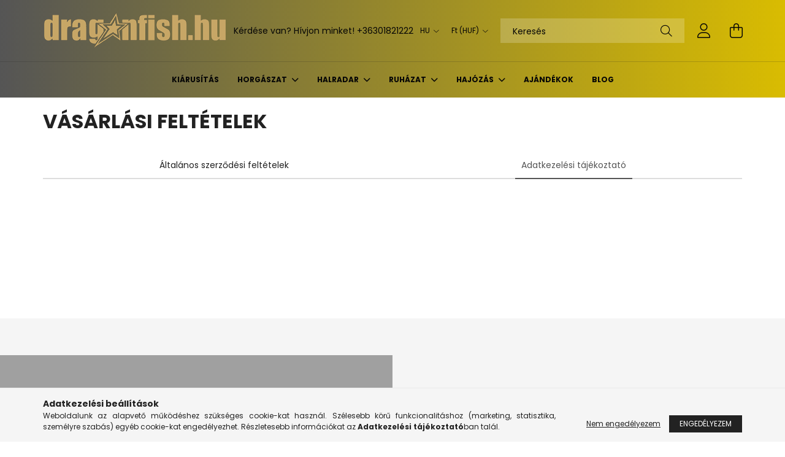

--- FILE ---
content_type: text/html; charset=UTF-8
request_url: https://www.dragonfish.hu/shop_help.php?tab=privacy_policy
body_size: 20657
content:
<!DOCTYPE html>
<html lang="hu">
<head>
    <meta charset="utf-8">
<meta name="description" content="Vásárlási feltételek, dragonfish.hu">
<meta name="robots" content="index, follow">
<meta http-equiv="X-UA-Compatible" content="IE=Edge">
<meta property="og:site_name" content="dragonfish.hu" />
<meta property="og:title" content="Vásárlási feltételek - dragonfish.hu">
<meta property="og:description" content="Vásárlási feltételek, dragonfish.hu">
<meta property="og:type" content="website">
<meta property="og:url" content="https://www.dragonfish.hu/shop_help.php?tab=terms">
<meta property="og:image" content="https://www.facebook.com/dragonfish.hu/">
<meta name="facebook-domain-verification" content="gqxtqlntdfx556y92xfadwwzk74s4u">
<meta name="google-site-verification" content="n0uOd3PtffOIfURnQwxpcZKldQARgzE8eekNQL_RZts">
<meta name="mobile-web-app-capable" content="yes">
<meta name="apple-mobile-web-app-capable" content="yes">
<meta name="MobileOptimized" content="320">
<meta name="HandheldFriendly" content="true">

<title>Vásárlási feltételek - dragonfish.hu</title>


<script>
var service_type="shop";
var shop_url_main="https://www.dragonfish.hu";
var actual_lang="hu";
var money_len="0";
var money_thousend=" ";
var money_dec=",";
var shop_id=93719;
var unas_design_url="https:"+"/"+"/"+"www.dragonfish.hu"+"/"+"!common_design"+"/"+"base"+"/"+"002102"+"/";
var unas_design_code='002102';
var unas_base_design_code='2100';
var unas_design_ver=4;
var unas_design_subver=4;
var unas_shop_url='https://www.dragonfish.hu';
var responsive="yes";
var price_nullcut_disable=1;
var config_plus=new Array();
config_plus['product_tooltip']=1;
config_plus['cart_redirect']=2;
config_plus['money_type']='Ft';
config_plus['money_type_display']='Ft';
var lang_text=new Array();

var UNAS = UNAS || {};
UNAS.shop={"base_url":'https://www.dragonfish.hu',"domain":'www.dragonfish.hu',"username":'dragonfish.unas.hu',"id":93719,"lang":'hu',"currency_type":'Ft',"currency_code":'HUF',"currency_rate":'1',"currency_length":0,"base_currency_length":0,"canonical_url":'https://www.dragonfish.hu/shop_help.php?tab=terms'};
UNAS.design={"code":'002102',"page":'terms'};
UNAS.api_auth="f98e8012713fb7b897571e454064f7fb";
UNAS.customer={"email":'',"id":0,"group_id":0,"without_registration":0};
UNAS.shop["only_private_customer_can_purchase"] = false;
 

UNAS.text = {
    "button_overlay_close": `Bezár`,
    "popup_window": `Felugró ablak`,
    "list": `lista`,
    "updating_in_progress": `frissítés folyamatban`,
    "updated": `frissítve`,
    "is_opened": `megnyitva`,
    "is_closed": `bezárva`,
    "deleted": `törölve`,
    "consent_granted": `hozzájárulás megadva`,
    "consent_rejected": `hozzájárulás elutasítva`,
    "field_is_incorrect": `mező hibás`,
    "error_title": `Hiba!`,
    "product_variants": `termék változatok`,
    "product_added_to_cart": `A termék a kosárba került`,
    "product_added_to_cart_with_qty_problem": `A termékből csak [qty_added_to_cart] [qty_unit] került kosárba`,
    "product_removed_from_cart": `A termék törölve a kosárból`,
    "reg_title_name": `Név`,
    "reg_title_company_name": `Cégnév`,
    "number_of_items_in_cart": `Kosárban lévő tételek száma`,
    "cart_is_empty": `A kosár üres`,
    "cart_updated": `A kosár frissült`
};


UNAS.text["delete_from_compare"]= `Törlés összehasonlításból`;
UNAS.text["comparison"]= `Összehasonlítás`;

UNAS.text["delete_from_favourites"]= `Törlés a kedvencek közül`;
UNAS.text["add_to_favourites"]= `Kedvencekhez`;






window.lazySizesConfig=window.lazySizesConfig || {};
window.lazySizesConfig.loadMode=1;
window.lazySizesConfig.loadHidden=false;

window.dataLayer = window.dataLayer || [];
function gtag(){dataLayer.push(arguments)};
gtag('js', new Date());
</script>

<script src="https://www.dragonfish.hu/!common_packages/jquery/jquery-3.2.1.js?mod_time=1690980618"></script>
<script src="https://www.dragonfish.hu/!common_packages/jquery/plugins/migrate/migrate.js?mod_time=1690980618"></script>
<script src="https://www.dragonfish.hu/!common_packages/jquery/plugins/autocomplete/autocomplete.js?mod_time=1751452520"></script>
<script src="https://www.dragonfish.hu/!common_packages/jquery/plugins/tools/overlay/overlay.js?mod_time=1753784914"></script>
<script src="https://www.dragonfish.hu/!common_packages/jquery/plugins/tools/toolbox/toolbox.expose.js?mod_time=1724322378"></script>
<script src="https://www.dragonfish.hu/!common_packages/jquery/plugins/lazysizes/lazysizes.min.js?mod_time=1690980618"></script>
<script src="https://www.dragonfish.hu/!common_packages/jquery/plugins/lazysizes/plugins/bgset/ls.bgset.min.js?mod_time=1752825098"></script>
<script src="https://www.dragonfish.hu/!common_packages/jquery/own/shop_common/exploded/common.js?mod_time=1764233415"></script>
<script src="https://www.dragonfish.hu/!common_packages/jquery/own/shop_common/exploded/common_overlay.js?mod_time=1754986322"></script>
<script src="https://www.dragonfish.hu/!common_packages/jquery/own/shop_common/exploded/common_shop_popup.js?mod_time=1754991412"></script>
<script src="https://www.dragonfish.hu/!common_packages/jquery/own/shop_common/exploded/function_favourites.js?mod_time=1725525511"></script>
<script src="https://www.dragonfish.hu/!common_packages/jquery/own/shop_common/exploded/function_compare.js?mod_time=1751452520"></script>
<script src="https://www.dragonfish.hu/!common_packages/jquery/own/shop_common/exploded/function_product_print.js?mod_time=1725525511"></script>
<script src="https://www.dragonfish.hu/!common_packages/jquery/plugins/hoverintent/hoverintent.js?mod_time=1690980618"></script>
<script src="https://www.dragonfish.hu/!common_packages/jquery/own/shop_tooltip/shop_tooltip.js?mod_time=1753441723"></script>
<script src="https://www.dragonfish.hu/!common_packages/jquery/plugins/responsive_menu/responsive_menu-unas.js?mod_time=1690980618"></script>
<script src="https://www.dragonfish.hu/!common_design/base/002100/main.js?mod_time=1753356622"></script>
<script src="https://www.dragonfish.hu/!common_packages/jquery/plugins/flickity/v3/flickity.pkgd.min.js?mod_time=1753784914"></script>
<script src="https://www.dragonfish.hu/!common_packages/jquery/plugins/toastr/toastr.min.js?mod_time=1690980618"></script>
<script src="https://www.dragonfish.hu/!common_packages/jquery/plugins/tippy/popper-2.4.4.min.js?mod_time=1690980618"></script>
<script src="https://www.dragonfish.hu/!common_packages/jquery/plugins/tippy/tippy-bundle.umd.min.js?mod_time=1690980618"></script>

<link href="https://www.dragonfish.hu/temp/shop_93719_673013bca1947593d18ab72008d93a2a.css?mod_time=1764755753" rel="stylesheet" type="text/css">

<link href="https://www.dragonfish.hu/shop_help.php?tab=terms" rel="canonical">
<link rel="apple-touch-icon" href="https://www.dragonfish.hu/shop_ordered/93719/pic/favicon_180x180.png" sizes="180x180">
<link id="favicon-16x16" rel="icon" type="image/png" href="https://www.dragonfish.hu/shop_ordered/93719/pic/favicon_16x16.png" sizes="16x16">
<link id="favicon-32x32" rel="icon" type="image/png" href="https://www.dragonfish.hu/shop_ordered/93719/pic/favicon_32x32.png" sizes="32x32">
<link id="favicon-96x96" rel="icon" type="image/png" href="https://www.dragonfish.hu/shop_ordered/93719/pic/favicon_96x96.png" sizes="96x96">
<link id="favicon-192x192" rel="icon" type="image/png" href="https://www.dragonfish.hu/shop_ordered/93719/pic/favicon_192x192.png" sizes="192x192">
<script>
        var google_consent=1;
    
        gtag('consent', 'default', {
           'ad_storage': 'denied',
           'ad_user_data': 'denied',
           'ad_personalization': 'denied',
           'analytics_storage': 'denied',
           'functionality_storage': 'denied',
           'personalization_storage': 'denied',
           'security_storage': 'granted'
        });

    
        gtag('consent', 'update', {
           'ad_storage': 'denied',
           'ad_user_data': 'denied',
           'ad_personalization': 'denied',
           'analytics_storage': 'denied',
           'functionality_storage': 'denied',
           'personalization_storage': 'denied',
           'security_storage': 'granted'
        });

        </script>
    <script async src="https://www.googletagmanager.com/gtag/js?id=G-ZEQLV1WKZL"></script>    <script>
    gtag('config', 'G-ZEQLV1WKZL');

        </script>
        <script>
    var google_analytics=1;

       </script>
       <script>
        var google_ads=1;

                gtag('event','remarketing', {
            'ecomm_pagetype': 'other'        });
            </script>
    	<script>
	/* <![CDATA[ */
	$(document).ready(function() {
       $(document).bind("contextmenu",function(e) {
            return false;
       });
	});
	/* ]]> */
	</script>
		<script>
	/* <![CDATA[ */
	var omitformtags=["input", "textarea", "select"];
	omitformtags=omitformtags.join("|");
		
	function disableselect(e) {
		if (omitformtags.indexOf(e.target.tagName.toLowerCase())==-1) return false;
		if (omitformtags.indexOf(e.target.tagName.toLowerCase())==2) return false;
	}
		
	function reEnable() {
		return true;
	}
		
	if (typeof document.onselectstart!="undefined") {
		document.onselectstart=new Function ("return false");
	} else {
		document.onmousedown=disableselect;
		document.onmouseup=reEnable;
	}
	/* ]]> */
	</script>
	
    <script>
    var facebook_pixel=1;
    /* <![CDATA[ */
        !function(f,b,e,v,n,t,s){if(f.fbq)return;n=f.fbq=function(){n.callMethod?
            n.callMethod.apply(n,arguments):n.queue.push(arguments)};if(!f._fbq)f._fbq=n;
            n.push=n;n.loaded=!0;n.version='2.0';n.queue=[];t=b.createElement(e);t.async=!0;
            t.src=v;s=b.getElementsByTagName(e)[0];s.parentNode.insertBefore(t,s)}(window,
                document,'script','//connect.facebook.net/en_US/fbevents.js');

        fbq('init', '188417709634932');
                fbq('track', 'PageView', {}, {eventID:'PageView.aTDLMu9WbuC6alsROhgBTgAAS3k'});
        
        $(document).ready(function() {
            $(document).on("addToCart", function(event, product_array){
                facebook_event('AddToCart',{
					content_name: product_array.name,
					content_category: product_array.category,
					content_ids: [product_array.sku],
					contents: [{'id': product_array.sku, 'quantity': product_array.qty}],
					content_type: 'product',
					value: product_array.price,
					currency: 'HUF'
				}, {eventID:'AddToCart.' + product_array.event_id});
            });

            $(document).on("addToFavourites", function(event, product_array){
                facebook_event('AddToWishlist', {
                    content_ids: [product_array.sku],
                    content_type: 'product'
                }, {eventID:'AddToFavourites.' + product_array.event_id});
            });
        });

    /* ]]> */
    </script>


<script src="https://script.v3.miclub.hu/js/apis.js" ></script>


<script>

    MIV3ClientApiV1Unas({
        iId: '660287c783ae33001bbe5e2a'
    });

</script>


    <meta content="width=device-width, initial-scale=1.0" name="viewport" />
    <link rel="preconnect" href="https://fonts.gstatic.com">
    <link rel="preload" href="https://fonts.googleapis.com/css2?family=Poppins:wght@400;700&display=swap" as="style" />
    <link rel="stylesheet" href="https://fonts.googleapis.com/css2?family=Poppins:wght@400;700&display=swap" media="print" onload="this.media='all'">
    <noscript>
        <link rel="stylesheet" href="https://fonts.googleapis.com/css2?family=Poppins:wght@400;700&display=swap" />
    </noscript>
    
    
    
    
    

    
    
    
            
        
        
        
        
        
    
    
</head>




<body class='design_ver4 design_subver1 design_subver2 design_subver3 design_subver4' id="ud_shop_help">
<div id="image_to_cart" style="display:none; position:absolute; z-index:100000;"></div>
<div class="overlay_common overlay_warning" id="overlay_cart_add"></div>
<script>$(document).ready(function(){ overlay_init("cart_add",{"onBeforeLoad":false}); });</script>
<div class="overlay_common overlay_ok" id="overlay_cart_add_ok"></div>
<script>$(document).ready(function(){ overlay_init("cart_add_ok",[]); });</script>
<div id="overlay_login_outer"></div>	
	<script>
	$(document).ready(function(){
	    var login_redir_init="";

		$("#overlay_login_outer").overlay({
			onBeforeLoad: function() {
                var login_redir_temp=login_redir_init;
                if (login_redir_act!="") {
                    login_redir_temp=login_redir_act;
                    login_redir_act="";
                }

									$.ajax({
						type: "GET",
						async: true,
						url: "https://www.dragonfish.hu/shop_ajax/ajax_popup_login.php",
						data: {
							shop_id:"93719",
							lang_master:"hu",
                            login_redir:login_redir_temp,
							explicit:"ok",
							get_ajax:"1"
						},
						success: function(data){
							$("#overlay_login_outer").html(data);
							if (unas_design_ver >= 5) $("#overlay_login_outer").modal('show');
							$('#overlay_login1 input[name=shop_pass_login]').keypress(function(e) {
								var code = e.keyCode ? e.keyCode : e.which;
								if(code.toString() == 13) {		
									document.form_login_overlay.submit();		
								}	
							});	
						}
					});
								},
			top: 50,
			mask: {
	color: "#000000",
	loadSpeed: 200,
	maskId: "exposeMaskOverlay",
	opacity: 0.7
},
			closeOnClick: (config_plus['overlay_close_on_click_forced'] === 1),
			onClose: function(event, overlayIndex) {
				$("#login_redir").val("");
			},
			load: false
		});
		
			});
	function overlay_login() {
		$(document).ready(function(){
			$("#overlay_login_outer").overlay().load();
		});
	}
	function overlay_login_remind() {
        if (unas_design_ver >= 5) {
            $("#overlay_remind").overlay().load();
        } else {
            $(document).ready(function () {
                $("#overlay_login_outer").overlay().close();
                setTimeout('$("#overlay_remind").overlay().load();', 250);
            });
        }
	}

    var login_redir_act="";
    function overlay_login_redir(redir) {
        login_redir_act=redir;
        $("#overlay_login_outer").overlay().load();
    }
	</script>  
	<div class="overlay_common overlay_info" id="overlay_remind"></div>
<script>$(document).ready(function(){ overlay_init("remind",[]); });</script>

	<script>
    	function overlay_login_error_remind() {
		$(document).ready(function(){
			load_login=0;
			$("#overlay_error").overlay().close();
			setTimeout('$("#overlay_remind").overlay().load();', 250);	
		});
	}
	</script>  
	<div class="overlay_common overlay_info" id="overlay_newsletter"></div>
<script>$(document).ready(function(){ overlay_init("newsletter",[]); });</script>

<script>
function overlay_newsletter() {
    $(document).ready(function(){
        $("#overlay_newsletter").overlay().load();
    });
}
</script>
<div class="overlay_common overlay_error" id="overlay_script"></div>
<script>$(document).ready(function(){ overlay_init("script",[]); });</script>
    <script>
    $(document).ready(function() {
        $.ajax({
            type: "GET",
            url: "https://www.dragonfish.hu/shop_ajax/ajax_stat.php",
            data: {master_shop_id:"93719",get_ajax:"1"}
        });
    });
    </script>
    

<div id="container" class="no-slideshow  page_shop_help filter-not-exists">
            <header class="header position-relative">
            
            <div class="header-inner">
                <div class="header-container container">
                    <div class="row gutters-5 flex-nowrap justify-content-center align-items-center">
                            <div id="header_logo_img" class="js-element logo col-auto flex-shrink-1 order-2 order-xl-1" data-element-name="header_logo">
        <div class="header_logo-img-container">
            <div class="header_logo-img-wrapper">
                                                            <a href="https://www.dragonfish.hu/">                        <picture>
                                                            <source media="(max-width: 575.98px)" srcset="https://www.dragonfish.hu/!common_design/custom/dragonfish.unas.hu/element/layout_hu_header_logo-300x80_1_small.png?time=1744779280 137w, https://www.dragonfish.hu/!common_design/custom/dragonfish.unas.hu/element/layout_hu_header_logo-300x80_1_small_retina.png?time=1744779280 274w" sizes="137px"/>
                                                                                    <img                                  src="https://www.dragonfish.hu/!common_design/custom/dragonfish.unas.hu/element/layout_hu_header_logo-300x80_1_default.png?time=1744779280"
                                 srcset="https://www.dragonfish.hu/!common_design/custom/dragonfish.unas.hu/element/layout_hu_header_logo-300x80_1_default.png?time=1744779280 1x, https://www.dragonfish.hu/!common_design/custom/dragonfish.unas.hu/element/layout_hu_header_logo-300x80_1_default_retina.png?time=1744779280 2x"
                                 alt="dragonfish.hu"/>
                        </picture>
                        </a>                                                </div>
        </div>
    </div>


                        <div class="header__left col-auto col-xl order-1 order-xl-2">
                            <div class="d-flex align-items-center justify-content-center">
                                <button type="button" class="hamburger__btn js-hamburger-btn dropdown--btn d-xl-none" id="hamburger__btn" aria-label="hamburger button" data-btn-for=".hamburger__dropdown">
                                    <span class="hamburger__btn-icon icon--hamburger"></span>
                                </button>
                                    <div class="js-element header_text_section_2 d-none d-xl-block" data-element-name="header_text_section_2">
        <div class="element__content ">
                            <div class="element__html slide-1"><p>Kérdése van? Hívjon minket! <a href='tel:+36301821222'>+36301821222</a></p></div>
                    </div>
    </div>

                            </div>
                        </div>

                        <div class="header__right col col-xl-auto order-3 py-3 py-lg-5">
                            <div class="d-flex align-items-center justify-content-end">
                                    <div class="lang-box-desktop flex-shrink-0">
        <div class="lang-select-group form-group form-select-group mb-0">
            <select class="form-control border-0 lang-select" aria-label="Nyelv váltás" name="change_lang" onchange="location.href='https://www.dragonfish.hu'+this.value">
                                <option value="/shop_help.php?tab=privacy_policy" selected="selected">HU</option>
                                <option value="/en/shop_help.php?tab=privacy_policy">EN</option>
                            </select>
        </div>
    </div>
    
                                    <div class="currency-box-desktop flex-shrink-0">
        <form action="https://www.dragonfish.hu/shop_moneychange.php" name="form_moneychange" method="post"><input name="file_back" type="hidden" value="/shop_help.php?tab=privacy_policy">
            <div class="currency-select-group form-group form-select-group mb-0">
                <select class="form-control border-0 money-select" name="session_money_select" id="session_money_select2" onchange="document.form_moneychange.submit();">
                    <option value="-1" selected="selected">Ft (HUF)</option>
                                            <option value="0">EUR - €</option>
                                    </select>
            </div>
        </form>
            </div>

                                <div class="search-open-btn d-block d-lg-none icon--search text-center" onclick="toggleSearch();"></div>
                                <div class="search__container">
                                    <div class="search-box position-relative ml-auto container px-0 browser-is-chrome" id="box_search_content">
    <form name="form_include_search" id="form_include_search" action="https://www.dragonfish.hu/shop_search.php" method="get">
        <div class="box-search-group mb-0">
            <input data-stay-visible-breakpoint="992" name="search" id="box_search_input" value=""
                   aria-label="Keresés" pattern=".{3,100}" title="Hosszabb kereső kifejezést írjon be!" placeholder="Keresés"
                   type="text" maxlength="100" class="ac_input form-control js-search-input" autocomplete="off" required            >
            <div class="search-box__search-btn-outer input-group-append" title="Keresés">
                <button class="search-btn" aria-label="Keresés">
                    <span class="search-btn-icon icon--search"></span>
                </button>
            </div>
            <div class="search__loading">
                <div class="loading-spinner--small"></div>
            </div>
        </div>
        <div class="search-box__mask"></div>
    </form>
    <div class="ac_results"></div>
</div>
<script>
    $(document).ready(function(){
        $(document).on('smartSearchInputLoseFocus', function(){
            if ($('.js-search-smart-autocomplete').length>0) {
                setTimeout(function(){
                    let height = $(window).height() - ($('.js-search-smart-autocomplete').offset().top - $(window).scrollTop()) - 20;
                    $('.search-smart-autocomplete').css('max-height', height + 'px');
                }, 300);
            }
        });
    });
</script>



                                </div>
                                <div class="profil__container">
                                                <div class="profile">
            <button type="button" class="profile__btn js-profile-btn dropdown--btn" id="profile__btn" data-orders="https://www.dragonfish.hu/shop_order_track.php" aria-label="profile button" data-btn-for=".profile__dropdown">
                <span class="profile__btn-icon icon--head"></span>
            </button>
        </div>
    
                                </div>
                                <div class="cart-box__container pr-3 pr-xl-0">
                                    <button class="cart-box__btn dropdown--btn" aria-label="cart button" type="button" data-btn-for=".cart-box__dropdown">
                                        <span class="cart-box__btn-icon icon--cart">
                                                <span id='box_cart_content' class='cart-box'>            </span>
                                        </span>
                                    </button>
                                </div>
                            </div>
                        </div>
                    </div>
                </div>
            </div>
                            <div class="header-menus d-none d-xl-block">
                    <div class="container text-center position-relative">
                        <ul class="main-menus d-none d-lg-flex justify-content-center text-left js-main-menus-content cat-menus level-0 plus-menus level-0" data-level="0">
                                <li class='cat-menu  js-cat-menu-973038' data-id="973038">

        <span class="cat-menu__name font-weight-bold">
                            <a class='cat-menu__link font-weight-bold' href='https://www.dragonfish.hu/KIARUSITAS' >
                            KIÁRUSÍTÁS            </a>
        </span>

            </li>
    <li class='cat-menu  has-child js-cat-menu-616996' data-id="616996">

        <span class="cat-menu__name font-weight-bold">
                            <a class='cat-menu__link font-weight-bold' href='#' >
                            Horgászat            </a>
        </span>

        			    <div class="cat-menu__sublist js-sublist level-1 ">
        <div class="sublist-inner js-sublist-inner ps__child--consume">
            <div class="cat-menu__sublist-inner d-flex">
                <div class="flex-grow-1">
                    <ul class="cat-menus level-1 row" data-level="cat-level-1">
                                                    <li class="col-2 mb-5 cat-menu has-child js-cat-menu-440370" data-id="440370">
                                <span class="cat-menu__name text-uppercase font-weight-bold" >
                                    <a class="cat-menu__link" href="https://www.dragonfish.hu/sct/440370/Botok" >
                                    Botok
                                                                            </a>
                                </span>
                                                                        <div class="cat-menu__list level-2">
        <ul class="cat-menus level-2" data-level="cat-level-2">
                            <li class="cat-menu js-cat-menu-892260" data-id="892260">
                    <span class="cat-menu__name" >
                        <a class="cat-menu__link" href="https://www.dragonfish.hu/spl/892260/Pergeto" >                        Pergető
                                                    </a>                    </span>
                                    </li>
                            <li class="cat-menu js-cat-menu-451911" data-id="451911">
                    <span class="cat-menu__name" >
                        <a class="cat-menu__link" href="https://www.dragonfish.hu/Bait-Casting" >                        Baitcasting/ multis
                                                    </a>                    </span>
                                    </li>
                            <li class="cat-menu js-cat-menu-390591" data-id="390591">
                    <span class="cat-menu__name" >
                        <a class="cat-menu__link" href="https://www.dragonfish.hu/spl/390591/Harcsazo" >                        Harcsázó 
                                                    </a>                    </span>
                                    </li>
                            <li class="cat-menu js-cat-menu-318384" data-id="318384">
                    <span class="cat-menu__name" >
                        <a class="cat-menu__link" href="https://www.dragonfish.hu/spl/318384/Feeder" >                        Feeder
                                                    </a>                    </span>
                                    </li>
                            <li class="cat-menu js-cat-menu-814533" data-id="814533">
                    <span class="cat-menu__name" >
                        <a class="cat-menu__link" href="https://www.dragonfish.hu/Travel" >                        Travel
                                                    </a>                    </span>
                                    </li>
                                </ul>
    </div>


                                                            </li>
                                                    <li class="col-2 mb-5 cat-menu has-child js-cat-menu-914549" data-id="914549">
                                <span class="cat-menu__name text-uppercase font-weight-bold" >
                                    <a class="cat-menu__link" href="https://www.dragonfish.hu/sct/914549/Orsok" >
                                    Orsók
                                                                            </a>
                                </span>
                                                                        <div class="cat-menu__list level-2">
        <ul class="cat-menus level-2" data-level="cat-level-2">
                            <li class="cat-menu js-cat-menu-988610" data-id="988610">
                    <span class="cat-menu__name" >
                        <a class="cat-menu__link" href="https://www.dragonfish.hu/Pergeto-orsok" >                        Pergető orsók
                                                    </a>                    </span>
                                    </li>
                            <li class="cat-menu js-cat-menu-979173" data-id="979173">
                    <span class="cat-menu__name" >
                        <a class="cat-menu__link" href="https://www.dragonfish.hu/Baitcasting-orsok" >                        Baitcasting orsók
                                                    </a>                    </span>
                                    </li>
                            <li class="cat-menu js-cat-menu-999874" data-id="999874">
                    <span class="cat-menu__name" >
                        <a class="cat-menu__link" href="https://www.dragonfish.hu/spl/999874/Harcsazo-orsok" >                        Harcsázó orsók
                                                    </a>                    </span>
                                    </li>
                            <li class="cat-menu js-cat-menu-662195" data-id="662195">
                    <span class="cat-menu__name" >
                        <a class="cat-menu__link" href="https://www.dragonfish.hu/spl/662195/Feeder-orsok" >                        Feeder orsók
                                                    </a>                    </span>
                                    </li>
                            <li class="cat-menu js-cat-menu-201554" data-id="201554">
                    <span class="cat-menu__name" >
                        <a class="cat-menu__link" href="https://www.dragonfish.hu/Nyeletofekes-orsok" >                        Nyeletőfékes orsók
                                                    </a>                    </span>
                                    </li>
                            <li class="cat-menu js-cat-menu-260384" data-id="260384">
                    <span class="cat-menu__name" >
                        <a class="cat-menu__link" href="https://www.dragonfish.hu/Match-orsok" >                        Match orsók
                                                    </a>                    </span>
                                    </li>
                                </ul>
    </div>


                                                            </li>
                                                    <li class="col-2 mb-5 cat-menu has-child js-cat-menu-251958" data-id="251958">
                                <span class="cat-menu__name text-uppercase font-weight-bold" >
                                    <a class="cat-menu__link" href="https://www.dragonfish.hu/sct/251958/Mucsalik" >
                                    Műcsalik
                                                                            </a>
                                </span>
                                                                        <div class="cat-menu__list level-2">
        <ul class="cat-menus level-2" data-level="cat-level-2">
                            <li class="cat-menu js-cat-menu-257580" data-id="257580">
                    <span class="cat-menu__name" >
                        <a class="cat-menu__link" href="https://www.dragonfish.hu/spl/257580/Minnow-wobblerek" >                        Minnow wobblerek
                                                    </a>                    </span>
                                    </li>
                            <li class="cat-menu js-cat-menu-565945" data-id="565945">
                    <span class="cat-menu__name" >
                        <a class="cat-menu__link" href="https://www.dragonfish.hu/Shad-wobblerek" >                        Shad wobblerek
                                                    </a>                    </span>
                                    </li>
                            <li class="cat-menu js-cat-menu-929951" data-id="929951">
                    <span class="cat-menu__name" >
                        <a class="cat-menu__link" href="https://www.dragonfish.hu/Crank-wobblerek" >                        Crank wobblerek
                                                    </a>                    </span>
                                    </li>
                            <li class="cat-menu js-cat-menu-639109" data-id="639109">
                    <span class="cat-menu__name" >
                        <a class="cat-menu__link" href="https://www.dragonfish.hu/Vertikalis-csalik" >                        Vertikális wobblerek
                                                    </a>                    </span>
                                    </li>
                            <li class="cat-menu js-cat-menu-617703" data-id="617703">
                    <span class="cat-menu__name" >
                        <a class="cat-menu__link" href="https://www.dragonfish.hu/Topwater-wobblerek" >                        Topwater/ felszíni wobblerek
                                                    </a>                    </span>
                                    </li>
                            <li class="cat-menu js-cat-menu-397891" data-id="397891">
                    <span class="cat-menu__name" >
                        <a class="cat-menu__link" href="https://www.dragonfish.hu/Jerk-wobblerek" >                        Jerk wobblerek
                                                    </a>                    </span>
                                    </li>
                            <li class="cat-menu js-cat-menu-345787" data-id="345787">
                    <span class="cat-menu__name" >
                        <a class="cat-menu__link" href="https://www.dragonfish.hu/Swimmbait-wobblerek" >                        Swimmbait wobblerek
                                                    </a>                    </span>
                                    </li>
                                        <li class="cat-menu">
                    <a class="cat-menu__link cat-menu__all-cat font-s icon--a-chevron-right" href="https://www.dragonfish.hu/sct/251958/Mucsalik">További kategóriák</a>
                </li>
                    </ul>
    </div>


                                                            </li>
                                                    <li class="col-2 mb-5 cat-menu has-child js-cat-menu-415633" data-id="415633">
                                <span class="cat-menu__name text-uppercase font-weight-bold" >
                                    <a class="cat-menu__link" href="https://www.dragonfish.hu/ZSINOR" >
                                    Zsinórok
                                                                            </a>
                                </span>
                                                                        <div class="cat-menu__list level-2">
        <ul class="cat-menus level-2" data-level="cat-level-2">
                            <li class="cat-menu js-cat-menu-284061" data-id="284061">
                    <span class="cat-menu__name" >
                        <a class="cat-menu__link" href="https://www.dragonfish.hu/spl/284061/Monofil-zsinorok" >                        Monofil zsinórok
                                                    </a>                    </span>
                                    </li>
                            <li class="cat-menu js-cat-menu-191446" data-id="191446">
                    <span class="cat-menu__name" >
                        <a class="cat-menu__link" href="https://www.dragonfish.hu/FONOTT-ZSINOR" >                        Fonott zsinórok
                                                    </a>                    </span>
                                    </li>
                            <li class="cat-menu js-cat-menu-304450" data-id="304450">
                    <span class="cat-menu__name" >
                        <a class="cat-menu__link" href="https://www.dragonfish.hu/ELOKE-ZSINOR" >                        Előke zsinórok
                                                    </a>                    </span>
                                    </li>
                            <li class="cat-menu js-cat-menu-444938" data-id="444938">
                    <span class="cat-menu__name" >
                        <a class="cat-menu__link" href="https://www.dragonfish.hu/FLUOROCARBON" >                        Fluorocarbon zsinórok
                                                    </a>                    </span>
                                    </li>
                            <li class="cat-menu js-cat-menu-175765" data-id="175765">
                    <span class="cat-menu__name" >
                        <a class="cat-menu__link" href="https://www.dragonfish.hu/ESTER" >                        Ester zsinórok
                                                    </a>                    </span>
                                    </li>
                                </ul>
    </div>


                                                            </li>
                                                    <li class="col-2 mb-5 cat-menu has-child js-cat-menu-108610" data-id="108610">
                                <span class="cat-menu__name text-uppercase font-weight-bold" >
                                    <a class="cat-menu__link" href="https://www.dragonfish.hu/CSALI" >
                                    Csali
                                                                            </a>
                                </span>
                                                                        <div class="cat-menu__list level-2">
        <ul class="cat-menus level-2" data-level="cat-level-2">
                            <li class="cat-menu js-cat-menu-115336" data-id="115336">
                    <span class="cat-menu__name" >
                        <a class="cat-menu__link" href="https://www.dragonfish.hu/spl/115336/Etetoanyag" >                        Etetőanyag
                                                    </a>                    </span>
                                    </li>
                            <li class="cat-menu js-cat-menu-158645" data-id="158645">
                    <span class="cat-menu__name" >
                        <a class="cat-menu__link" href="https://www.dragonfish.hu/PELLET" >                        Etető pellet
                                                    </a>                    </span>
                                    </li>
                            <li class="cat-menu js-cat-menu-971298" data-id="971298">
                    <span class="cat-menu__name" >
                        <a class="cat-menu__link" href="https://www.dragonfish.hu/Horog-pellet" >                        Csalizó pellet
                                                    </a>                    </span>
                                    </li>
                            <li class="cat-menu js-cat-menu-610696" data-id="610696">
                    <span class="cat-menu__name" >
                        <a class="cat-menu__link" href="https://www.dragonfish.hu/BOJLI" >                        Etető bojli
                                                    </a>                    </span>
                                    </li>
                            <li class="cat-menu js-cat-menu-462135" data-id="462135">
                    <span class="cat-menu__name" >
                        <a class="cat-menu__link" href="https://www.dragonfish.hu/HOROG-BOJLI" >                        Csalizó bojli
                                                    </a>                    </span>
                                    </li>
                            <li class="cat-menu js-cat-menu-120273" data-id="120273">
                    <span class="cat-menu__name" >
                        <a class="cat-menu__link" href="https://www.dragonfish.hu/spl/120273/Horogcsalik" >                        Horogcsalik
                                                    </a>                    </span>
                                    </li>
                            <li class="cat-menu js-cat-menu-892867" data-id="892867">
                    <span class="cat-menu__name" >
                        <a class="cat-menu__link" href="https://www.dragonfish.hu/Muanyag-csalik-imitaciok" >                        Műanyag csalik, imitációk
                                                    </a>                    </span>
                                    </li>
                                        <li class="cat-menu">
                    <a class="cat-menu__link cat-menu__all-cat font-s icon--a-chevron-right" href="https://www.dragonfish.hu/CSALI">További kategóriák</a>
                </li>
                    </ul>
    </div>


                                                            </li>
                                                    <li class="col-2 mb-5 cat-menu has-child js-cat-menu-173824" data-id="173824">
                                <span class="cat-menu__name text-uppercase font-weight-bold" >
                                    <a class="cat-menu__link" href="https://www.dragonfish.hu/HOROG" >
                                    Horgok
                                                                            </a>
                                </span>
                                                                        <div class="cat-menu__list level-2">
        <ul class="cat-menus level-2" data-level="cat-level-2">
                            <li class="cat-menu js-cat-menu-389588" data-id="389588">
                    <span class="cat-menu__name" >
                        <a class="cat-menu__link" href="https://www.dragonfish.hu/JIGEK" >                        Jigek
                                                    </a>                    </span>
                                    </li>
                            <li class="cat-menu js-cat-menu-784954" data-id="784954">
                    <span class="cat-menu__name" >
                        <a class="cat-menu__link" href="https://www.dragonfish.hu/Jig-horgok" >                        Jig horgok
                                                    </a>                    </span>
                                    </li>
                            <li class="cat-menu js-cat-menu-911453" data-id="911453">
                    <span class="cat-menu__name" >
                        <a class="cat-menu__link" href="https://www.dragonfish.hu/Cseburaska-horgok" >                        Cseburaska horgok
                                                    </a>                    </span>
                                    </li>
                            <li class="cat-menu js-cat-menu-441882" data-id="441882">
                    <span class="cat-menu__name" >
                        <a class="cat-menu__link" href="https://www.dragonfish.hu/OFFSET-HORGOK" >                        Offset horgok
                                                    </a>                    </span>
                                    </li>
                            <li class="cat-menu js-cat-menu-394229" data-id="394229">
                    <span class="cat-menu__name" >
                        <a class="cat-menu__link" href="https://www.dragonfish.hu/Szakall-nelkuli" >                        Védett horgok
                                                    </a>                    </span>
                                    </li>
                            <li class="cat-menu js-cat-menu-121337" data-id="121337">
                    <span class="cat-menu__name" >
                        <a class="cat-menu__link" href="https://www.dragonfish.hu/Wobbler-horgok" >                        Wobbler horgok
                                                    </a>                    </span>
                                    </li>
                            <li class="cat-menu js-cat-menu-336314" data-id="336314">
                    <span class="cat-menu__name" >
                        <a class="cat-menu__link" href="https://www.dragonfish.hu/Pisztrangos-horgok" >                        Pisztrángos horgok
                                                    </a>                    </span>
                                    </li>
                                        <li class="cat-menu">
                    <a class="cat-menu__link cat-menu__all-cat font-s icon--a-chevron-right" href="https://www.dragonfish.hu/HOROG">További kategóriák</a>
                </li>
                    </ul>
    </div>


                                                            </li>
                                                    <li class="col-2 mb-5 cat-menu has-child js-cat-menu-648678" data-id="648678">
                                <span class="cat-menu__name text-uppercase font-weight-bold" >
                                    <a class="cat-menu__link" href="https://www.dragonfish.hu/OLMOK-KOSARAK" >
                                    Ólmok, kosarak
                                                                            </a>
                                </span>
                                                                        <div class="cat-menu__list level-2">
        <ul class="cat-menus level-2" data-level="cat-level-2">
                            <li class="cat-menu js-cat-menu-775961" data-id="775961">
                    <span class="cat-menu__name" >
                        <a class="cat-menu__link" href="https://www.dragonfish.hu/Cseburaska" >                        Cseburaska
                                                    </a>                    </span>
                                    </li>
                            <li class="cat-menu js-cat-menu-209315" data-id="209315">
                    <span class="cat-menu__name" >
                        <a class="cat-menu__link" href="https://www.dragonfish.hu/Drop-Shot" >                        Drop- shot ólmok
                                                    </a>                    </span>
                                    </li>
                            <li class="cat-menu js-cat-menu-162906" data-id="162906">
                    <span class="cat-menu__name" >
                        <a class="cat-menu__link" href="https://www.dragonfish.hu/Bullet-sullyok" >                        Bullet súlyok
                                                    </a>                    </span>
                                    </li>
                            <li class="cat-menu js-cat-menu-217490" data-id="217490">
                    <span class="cat-menu__name" >
                        <a class="cat-menu__link" href="https://www.dragonfish.hu/spl/217490/Feeder-kosarak" >                        Feeder kosarak
                                                    </a>                    </span>
                                    </li>
                            <li class="cat-menu js-cat-menu-910433" data-id="910433">
                    <span class="cat-menu__name" >
                        <a class="cat-menu__link" href="https://www.dragonfish.hu/Tavdobo-kosarak" >                        Távdobó kosarak
                                                    </a>                    </span>
                                    </li>
                            <li class="cat-menu js-cat-menu-849979" data-id="849979">
                    <span class="cat-menu__name" >
                        <a class="cat-menu__link" href="https://www.dragonfish.hu/Methood-kosarak" >                        Method kosarak
                                                    </a>                    </span>
                                    </li>
                            <li class="cat-menu js-cat-menu-743845" data-id="743845">
                    <span class="cat-menu__name" >
                        <a class="cat-menu__link" href="https://www.dragonfish.hu/Csuszoolom" >                        Csúszóólom
                                                    </a>                    </span>
                                    </li>
                                        <li class="cat-menu">
                    <a class="cat-menu__link cat-menu__all-cat font-s icon--a-chevron-right" href="https://www.dragonfish.hu/OLMOK-KOSARAK">További kategóriák</a>
                </li>
                    </ul>
    </div>


                                                            </li>
                                                    <li class="col-2 mb-5 cat-menu has-child js-cat-menu-829642" data-id="829642">
                                <span class="cat-menu__name text-uppercase font-weight-bold" >
                                    <a class="cat-menu__link" href="https://www.dragonfish.hu/sct/829642/Kapocs-forgo-karika" >
                                    Kapocs, forgó, karika
                                                                            </a>
                                </span>
                                                                        <div class="cat-menu__list level-2">
        <ul class="cat-menus level-2" data-level="cat-level-2">
                            <li class="cat-menu js-cat-menu-845321" data-id="845321">
                    <span class="cat-menu__name" >
                        <a class="cat-menu__link" href="https://www.dragonfish.hu/KAPCSOK" >                        Kapcsok
                                                    </a>                    </span>
                                    </li>
                            <li class="cat-menu js-cat-menu-603013" data-id="603013">
                    <span class="cat-menu__name" >
                        <a class="cat-menu__link" href="https://www.dragonfish.hu/FORGO-KAPOCSOK" >                        Forgókapcsok
                                                    </a>                    </span>
                                    </li>
                            <li class="cat-menu js-cat-menu-600848" data-id="600848">
                    <span class="cat-menu__name" >
                        <a class="cat-menu__link" href="https://www.dragonfish.hu/CSUSZO-FORGOKAPOCS" >                        Csúszó forgókapcsok
                                                    </a>                    </span>
                                    </li>
                            <li class="cat-menu js-cat-menu-856619" data-id="856619">
                    <span class="cat-menu__name" >
                        <a class="cat-menu__link" href="https://www.dragonfish.hu/KARIKAK" >                        Kulcskarikák
                                                    </a>                    </span>
                                    </li>
                            <li class="cat-menu js-cat-menu-496800" data-id="496800">
                    <span class="cat-menu__name" >
                        <a class="cat-menu__link" href="https://www.dragonfish.hu/FORGOK" >                        Forgók
                                                    </a>                    </span>
                                    </li>
                            <li class="cat-menu js-cat-menu-730129" data-id="730129">
                    <span class="cat-menu__name" >
                        <a class="cat-menu__link" href="https://www.dragonfish.hu/SCREW" >                        Csali spirál
                                                    </a>                    </span>
                                    </li>
                            <li class="cat-menu js-cat-menu-652086" data-id="652086">
                    <span class="cat-menu__name" >
                        <a class="cat-menu__link" href="https://www.dragonfish.hu/KRIPELO-CSOVEK" >                        Krimpelő csövek
                                                    </a>                    </span>
                                    </li>
                                        <li class="cat-menu">
                    <a class="cat-menu__link cat-menu__all-cat font-s icon--a-chevron-right" href="https://www.dragonfish.hu/sct/829642/Kapocs-forgo-karika">További kategóriák</a>
                </li>
                    </ul>
    </div>


                                                            </li>
                                                    <li class="col-2 mb-5 cat-menu has-child js-cat-menu-705087" data-id="705087">
                                <span class="cat-menu__name text-uppercase font-weight-bold" >
                                    <a class="cat-menu__link" href="https://www.dragonfish.hu/Kiegeszito" >
                                    Kiegészítők
                                                                            </a>
                                </span>
                                                                        <div class="cat-menu__list level-2">
        <ul class="cat-menus level-2" data-level="cat-level-2">
                            <li class="cat-menu js-cat-menu-178046" data-id="178046">
                    <span class="cat-menu__name" >
                        <a class="cat-menu__link" href="https://www.dragonfish.hu/Fogok" >                        Fogók, ollók
                                                    </a>                    </span>
                                    </li>
                            <li class="cat-menu js-cat-menu-925483" data-id="925483">
                    <span class="cat-menu__name" >
                        <a class="cat-menu__link" href="https://www.dragonfish.hu/Kesek" >                        Kések
                                                    </a>                    </span>
                                    </li>
                            <li class="cat-menu js-cat-menu-841130" data-id="841130">
                    <span class="cat-menu__name" >
                        <a class="cat-menu__link" href="https://www.dragonfish.hu/Ragadozo-halas-kellek" >                        Ragadozóhalas kellékek
                                                    </a>                    </span>
                                    </li>
                            <li class="cat-menu js-cat-menu-607901" data-id="607901">
                    <span class="cat-menu__name" >
                        <a class="cat-menu__link" href="https://www.dragonfish.hu/spl/607901/Fejlampak" >                        Fejlámpák
                                                    </a>                    </span>
                                    </li>
                                </ul>
    </div>


                                                            </li>
                                                    <li class="col-2 mb-5 cat-menu has-child js-cat-menu-264233" data-id="264233">
                                <span class="cat-menu__name text-uppercase font-weight-bold" >
                                    <a class="cat-menu__link" href="https://www.dragonfish.hu/TAROLAS" >
                                    Tárolás
                                                                            </a>
                                </span>
                                                                        <div class="cat-menu__list level-2">
        <ul class="cat-menus level-2" data-level="cat-level-2">
                            <li class="cat-menu js-cat-menu-226128" data-id="226128">
                    <span class="cat-menu__name" >
                        <a class="cat-menu__link" href="https://www.dragonfish.hu/TASKAK" >                        Táskák
                                                    </a>                    </span>
                                    </li>
                            <li class="cat-menu js-cat-menu-793843" data-id="793843">
                    <span class="cat-menu__name" >
                        <a class="cat-menu__link" href="https://www.dragonfish.hu/PERGETOTASKAK" >                        Pergetőtáskák
                                                    </a>                    </span>
                                    </li>
                            <li class="cat-menu js-cat-menu-315849" data-id="315849">
                    <span class="cat-menu__name" >
                        <a class="cat-menu__link" href="https://www.dragonfish.hu/DOBOZOK" >                        Dobozok
                                                    </a>                    </span>
                                    </li>
                            <li class="cat-menu js-cat-menu-783421" data-id="783421">
                    <span class="cat-menu__name" >
                        <a class="cat-menu__link" href="https://www.dragonfish.hu/OVTASKA" >                        Övtáska
                                                    </a>                    </span>
                                    </li>
                            <li class="cat-menu js-cat-menu-994152" data-id="994152">
                    <span class="cat-menu__name" >
                        <a class="cat-menu__link" href="https://www.dragonfish.hu/SPECIALIS-TASKAK" >                        Speciális táskák
                                                    </a>                    </span>
                                    </li>
                            <li class="cat-menu js-cat-menu-436967" data-id="436967">
                    <span class="cat-menu__name" >
                        <a class="cat-menu__link" href="https://www.dragonfish.hu/ELOKE-TARTO" >                        Előketartó
                                                    </a>                    </span>
                                    </li>
                            <li class="cat-menu js-cat-menu-510076" data-id="510076">
                    <span class="cat-menu__name" >
                        <a class="cat-menu__link" href="https://www.dragonfish.hu/BOTZSAK" >                        Botzsák
                                                    </a>                    </span>
                                    </li>
                                        <li class="cat-menu">
                    <a class="cat-menu__link cat-menu__all-cat font-s icon--a-chevron-right" href="https://www.dragonfish.hu/TAROLAS">További kategóriák</a>
                </li>
                    </ul>
    </div>


                                                            </li>
                                                    <li class="col-2 mb-5 cat-menu js-cat-menu-225795" data-id="225795">
                                <span class="cat-menu__name text-uppercase font-weight-bold" >
                                    <a class="cat-menu__link" href="https://www.dragonfish.hu/HALTARTO-MERITO" >
                                    Merítő
                                                                            </a>
                                </span>
                                                            </li>
                                                    <li class="col-2 mb-5 cat-menu js-cat-menu-407098" data-id="407098">
                                <span class="cat-menu__name text-uppercase font-weight-bold" >
                                    <a class="cat-menu__link" href="https://www.dragonfish.hu/Harcsahorgaszat-kellekei" >
                                    Harcsahorgászat kellékei
                                                                            </a>
                                </span>
                                                            </li>
                                                    <li class="col-2 mb-5 cat-menu js-cat-menu-618218" data-id="618218">
                                <span class="cat-menu__name text-uppercase font-weight-bold" >
                                    <a class="cat-menu__link" href="https://www.dragonfish.hu/Busazas-es-kellekei" >
                                    Busázás és kellékei
                                                                            </a>
                                </span>
                                                            </li>
                                                    <li class="col-2 mb-5 cat-menu js-cat-menu-563567" data-id="563567">
                                <span class="cat-menu__name text-uppercase font-weight-bold" >
                                    <a class="cat-menu__link" href="https://www.dragonfish.hu/Lekhorgaszat" >
                                    Lékhorgászat
                                                                            </a>
                                </span>
                                                            </li>
                                                    <li class="col-2 mb-5 cat-menu js-cat-menu-163860" data-id="163860">
                                <span class="cat-menu__name text-uppercase font-weight-bold" >
                                    <a class="cat-menu__link" href="https://www.dragonfish.hu/SZEKEK" >
                                    Székek
                                                                            </a>
                                </span>
                                                            </li>
                                                    <li class="col-2 mb-5 cat-menu js-cat-menu-826249" data-id="826249">
                                <span class="cat-menu__name text-uppercase font-weight-bold" >
                                    <a class="cat-menu__link" href="https://www.dragonfish.hu/Szunyog-riaszto" >
                                    Szúnyog riasztó
                                                                            </a>
                                </span>
                                                            </li>
                                            </ul>
                </div>
                            </div>
        </div>
    </div>


            </li>
    <li class='cat-menu  has-child js-cat-menu-822867' data-id="822867">

        <span class="cat-menu__name font-weight-bold">
                            <a class='cat-menu__link font-weight-bold' href='#' >
                            Halradar             </a>
        </span>

        			    <div class="cat-menu__sublist js-sublist level-1 ">
        <div class="sublist-inner js-sublist-inner ps__child--consume">
            <div class="cat-menu__sublist-inner d-flex">
                <div class="flex-grow-1">
                    <ul class="cat-menus level-1 row" data-level="cat-level-1">
                                                    <li class="col-2 mb-5 cat-menu js-cat-menu-244543" data-id="244543">
                                <span class="cat-menu__name text-uppercase font-weight-bold" >
                                    <a class="cat-menu__link" href="https://www.dragonfish.hu/CSOMAG-AJANLATOK" >
                                    Csomag ajánlatok
                                                                            </a>
                                </span>
                                                            </li>
                                                    <li class="col-2 mb-5 cat-menu js-cat-menu-670115" data-id="670115">
                                <span class="cat-menu__name text-uppercase font-weight-bold" >
                                    <a class="cat-menu__link" href="https://www.dragonfish.hu/spl/670115/Kezi-halradarok" >
                                    Kézi halradarok
                                                                            </a>
                                </span>
                                                            </li>
                                                    <li class="col-2 mb-5 cat-menu js-cat-menu-837229" data-id="837229">
                                <span class="cat-menu__name text-uppercase font-weight-bold" >
                                    <a class="cat-menu__link" href="https://www.dragonfish.hu/spl/837229/Halradarok" >
                                    Halradarok
                                                                            </a>
                                </span>
                                                            </li>
                                                    <li class="col-2 mb-5 cat-menu js-cat-menu-314073" data-id="314073">
                                <span class="cat-menu__name text-uppercase font-weight-bold" >
                                    <a class="cat-menu__link" href="https://www.dragonfish.hu/spl/314073/Halradar-es-navigacio" >
                                    Halradar és navigáció
                                                                            </a>
                                </span>
                                                            </li>
                                                    <li class="col-2 mb-5 cat-menu js-cat-menu-848333" data-id="848333">
                                <span class="cat-menu__name text-uppercase font-weight-bold" >
                                    <a class="cat-menu__link" href="https://www.dragonfish.hu/Live-jeladok" >
                                    Live jeladók
                                                                            </a>
                                </span>
                                                            </li>
                                                    <li class="col-2 mb-5 cat-menu js-cat-menu-174502" data-id="174502">
                                <span class="cat-menu__name text-uppercase font-weight-bold" >
                                    <a class="cat-menu__link" href="https://www.dragonfish.hu/spl/174502/Jeladok" >
                                    Jeladók
                                                                            </a>
                                </span>
                                                            </li>
                                                    <li class="col-2 mb-5 cat-menu js-cat-menu-879732" data-id="879732">
                                <span class="cat-menu__name text-uppercase font-weight-bold" >
                                    <a class="cat-menu__link" href="https://www.dragonfish.hu/spl/879732/Monitor-tartok" >
                                    Monitor tartók
                                                                            </a>
                                </span>
                                                            </li>
                                                    <li class="col-2 mb-5 cat-menu js-cat-menu-255261" data-id="255261">
                                <span class="cat-menu__name text-uppercase font-weight-bold" >
                                    <a class="cat-menu__link" href="https://www.dragonfish.hu/JELADO-TARTOK" >
                                    Jeladó tartók
                                                                            </a>
                                </span>
                                                            </li>
                                                    <li class="col-2 mb-5 cat-menu js-cat-menu-375674" data-id="375674">
                                <span class="cat-menu__name text-uppercase font-weight-bold" >
                                    <a class="cat-menu__link" href="https://www.dragonfish.hu/spl/375674/Kabelek-csatlakozok" >
                                    Kábelek, csatlakozók
                                                                            </a>
                                </span>
                                                            </li>
                                                    <li class="col-2 mb-5 cat-menu js-cat-menu-225454" data-id="225454">
                                <span class="cat-menu__name text-uppercase font-weight-bold" >
                                    <a class="cat-menu__link" href="https://www.dragonfish.hu/spl/225454/Kijelzovedok" >
                                    Kijelzővédők
                                                                            </a>
                                </span>
                                                            </li>
                                                    <li class="col-2 mb-5 cat-menu js-cat-menu-997317" data-id="997317">
                                <span class="cat-menu__name text-uppercase font-weight-bold" >
                                    <a class="cat-menu__link" href="https://www.dragonfish.hu/spl/997317/Szenzorok-es-erzekelok" >
                                    Szenzorok és érzékelők
                                                                            </a>
                                </span>
                                                            </li>
                                                    <li class="col-2 mb-5 cat-menu js-cat-menu-416200" data-id="416200">
                                <span class="cat-menu__name text-uppercase font-weight-bold" >
                                    <a class="cat-menu__link" href="https://www.dragonfish.hu/spl/416200/Akkumulatorok-toltok" >
                                    Akkumulátorok, töltők
                                                                            </a>
                                </span>
                                                            </li>
                                                    <li class="col-2 mb-5 cat-menu js-cat-menu-383383" data-id="383383">
                                <span class="cat-menu__name text-uppercase font-weight-bold" >
                                    <a class="cat-menu__link" href="https://www.dragonfish.hu/spl/383383/Terkepek" >
                                    Térképek
                                                                            </a>
                                </span>
                                                            </li>
                                                    <li class="col-2 mb-5 cat-menu js-cat-menu-599961" data-id="599961">
                                <span class="cat-menu__name text-uppercase font-weight-bold" >
                                    <a class="cat-menu__link" href="https://www.dragonfish.hu/Radiok-AIS" >
                                    Rádiók & AIS
                                                                            </a>
                                </span>
                                                            </li>
                                                    <li class="col-2 mb-5 cat-menu js-cat-menu-727843" data-id="727843">
                                <span class="cat-menu__name text-uppercase font-weight-bold" >
                                    <a class="cat-menu__link" href="https://www.dragonfish.hu/Black-box-ok" >
                                    Network és Black box-ok
                                                                            </a>
                                </span>
                                                            </li>
                                                    <li class="col-2 mb-5 cat-menu js-cat-menu-247502" data-id="247502">
                                <span class="cat-menu__name text-uppercase font-weight-bold" >
                                    <a class="cat-menu__link" href="https://www.dragonfish.hu/Kezi-GPS" >
                                    Kézi GPS
                                                                            </a>
                                </span>
                                                            </li>
                                                    <li class="col-2 mb-5 cat-menu js-cat-menu-138287" data-id="138287">
                                <span class="cat-menu__name text-uppercase font-weight-bold" >
                                    <a class="cat-menu__link" href="https://www.dragonfish.hu/Elektromos-szonarfej-forgatok" >
                                    Elektromos szonárfej forgatók
                                                                            </a>
                                </span>
                                                            </li>
                                            </ul>
                </div>
                            </div>
        </div>
    </div>


            </li>
    <li class='cat-menu  has-child js-cat-menu-867747' data-id="867747">

        <span class="cat-menu__name font-weight-bold">
                            <a class='cat-menu__link font-weight-bold' href='#' >
                            Ruházat            </a>
        </span>

        			    <div class="cat-menu__sublist js-sublist level-1 ">
        <div class="sublist-inner js-sublist-inner ps__child--consume">
            <div class="cat-menu__sublist-inner d-flex">
                <div class="flex-grow-1">
                    <ul class="cat-menus level-1 row" data-level="cat-level-1">
                                                    <li class="col-2 mb-5 cat-menu js-cat-menu-638036" data-id="638036">
                                <span class="cat-menu__name text-uppercase font-weight-bold" >
                                    <a class="cat-menu__link" href="https://www.dragonfish.hu/spl/638036/Atmeneti-ruhak" >
                                    Átmeneti ruhák
                                                                            </a>
                                </span>
                                                            </li>
                                                    <li class="col-2 mb-5 cat-menu js-cat-menu-232459" data-id="232459">
                                <span class="cat-menu__name text-uppercase font-weight-bold" >
                                    <a class="cat-menu__link" href="https://www.dragonfish.hu/spl/232459/Thermo-ruhak" >
                                    Thermo ruhák
                                                                            </a>
                                </span>
                                                            </li>
                                                    <li class="col-2 mb-5 cat-menu js-cat-menu-606368" data-id="606368">
                                <span class="cat-menu__name text-uppercase font-weight-bold" >
                                    <a class="cat-menu__link" href="https://www.dragonfish.hu/Kabatok" >
                                    Kabátok
                                                                            </a>
                                </span>
                                                            </li>
                                                    <li class="col-2 mb-5 cat-menu js-cat-menu-716661" data-id="716661">
                                <span class="cat-menu__name text-uppercase font-weight-bold" >
                                    <a class="cat-menu__link" href="https://www.dragonfish.hu/spl/716661/Alaoltozetek" >
                                    Aláöltözetek
                                                                            </a>
                                </span>
                                                            </li>
                                                    <li class="col-2 mb-5 cat-menu js-cat-menu-357037" data-id="357037">
                                <span class="cat-menu__name text-uppercase font-weight-bold" >
                                    <a class="cat-menu__link" href="https://www.dragonfish.hu/spl/357037/Puloverek" >
                                    Pulóverek
                                                                            </a>
                                </span>
                                                            </li>
                                                    <li class="col-2 mb-5 cat-menu js-cat-menu-687282" data-id="687282">
                                <span class="cat-menu__name text-uppercase font-weight-bold" >
                                    <a class="cat-menu__link" href="https://www.dragonfish.hu/spl/687282/Polok" >
                                    Pólók
                                                                            </a>
                                </span>
                                                            </li>
                                                    <li class="col-2 mb-5 cat-menu js-cat-menu-691744" data-id="691744">
                                <span class="cat-menu__name text-uppercase font-weight-bold" >
                                    <a class="cat-menu__link" href="https://www.dragonfish.hu/spl/691744/Mezek" >
                                    Mezek
                                                                            </a>
                                </span>
                                                            </li>
                                                    <li class="col-2 mb-5 cat-menu js-cat-menu-905709" data-id="905709">
                                <span class="cat-menu__name text-uppercase font-weight-bold" >
                                    <a class="cat-menu__link" href="https://www.dragonfish.hu/spl/905709/Ingek" >
                                    Ingek
                                                                            </a>
                                </span>
                                                            </li>
                                                    <li class="col-2 mb-5 cat-menu js-cat-menu-187840" data-id="187840">
                                <span class="cat-menu__name text-uppercase font-weight-bold" >
                                    <a class="cat-menu__link" href="https://www.dragonfish.hu/spl/187840/Nadragok" >
                                    Nadrágok
                                                                            </a>
                                </span>
                                                            </li>
                                                    <li class="col-2 mb-5 cat-menu js-cat-menu-226069" data-id="226069">
                                <span class="cat-menu__name text-uppercase font-weight-bold" >
                                    <a class="cat-menu__link" href="https://www.dragonfish.hu/spl/226069/Kesztyuk" >
                                    Kesztyűk
                                                                            </a>
                                </span>
                                                            </li>
                                                    <li class="col-2 mb-5 cat-menu js-cat-menu-832943" data-id="832943">
                                <span class="cat-menu__name text-uppercase font-weight-bold" >
                                    <a class="cat-menu__link" href="https://www.dragonfish.hu/spl/832943/Sapkak" >
                                    Sapkák
                                                                            </a>
                                </span>
                                                            </li>
                                                    <li class="col-2 mb-5 cat-menu js-cat-menu-245010" data-id="245010">
                                <span class="cat-menu__name text-uppercase font-weight-bold" >
                                    <a class="cat-menu__link" href="https://www.dragonfish.hu/Esoruha" >
                                    Esőruha
                                                                            </a>
                                </span>
                                                            </li>
                                                    <li class="col-2 mb-5 cat-menu js-cat-menu-750113" data-id="750113">
                                <span class="cat-menu__name text-uppercase font-weight-bold" >
                                    <a class="cat-menu__link" href="https://www.dragonfish.hu/spl/750113/Mellenyek" >
                                    Mellények
                                                                            </a>
                                </span>
                                                            </li>
                                                    <li class="col-2 mb-5 cat-menu js-cat-menu-751628" data-id="751628">
                                <span class="cat-menu__name text-uppercase font-weight-bold" >
                                    <a class="cat-menu__link" href="https://www.dragonfish.hu/spl/751628/Csosalak" >
                                    Csősálak
                                                                            </a>
                                </span>
                                                            </li>
                                                    <li class="col-2 mb-5 cat-menu js-cat-menu-460527" data-id="460527">
                                <span class="cat-menu__name text-uppercase font-weight-bold" >
                                    <a class="cat-menu__link" href="https://www.dragonfish.hu/spl/460527/Kiegeszitok" >
                                    Kiegészítők
                                                                            </a>
                                </span>
                                                            </li>
                                                    <li class="col-2 mb-5 cat-menu js-cat-menu-525171" data-id="525171">
                                <span class="cat-menu__name text-uppercase font-weight-bold" >
                                    <a class="cat-menu__link" href="https://www.dragonfish.hu/spl/525171/Napszemuvegek" >
                                    Napszemüvegek
                                                                            </a>
                                </span>
                                                            </li>
                                                    <li class="col-2 mb-5 cat-menu js-cat-menu-268055" data-id="268055">
                                <span class="cat-menu__name text-uppercase font-weight-bold" >
                                    <a class="cat-menu__link" href="https://www.dragonfish.hu/Zoknik" >
                                    Zoknik
                                                                            </a>
                                </span>
                                                            </li>
                                                    <li class="col-2 mb-5 cat-menu js-cat-menu-652441" data-id="652441">
                                <span class="cat-menu__name text-uppercase font-weight-bold" >
                                    <a class="cat-menu__link" href="https://www.dragonfish.hu/spl/652441/Csizmak-bakancsok" >
                                    Csizmák, bakancsok
                                                                            </a>
                                </span>
                                                            </li>
                                                    <li class="col-2 mb-5 cat-menu js-cat-menu-822650" data-id="822650">
                                <span class="cat-menu__name text-uppercase font-weight-bold" >
                                    <a class="cat-menu__link" href="https://www.dragonfish.hu/spl/822650/Melles-csizmak-gazlo-ruhak" >
                                    Melles csizmák, gázló ruhák
                                                                            </a>
                                </span>
                                                            </li>
                                                    <li class="col-2 mb-5 cat-menu js-cat-menu-128373" data-id="128373">
                                <span class="cat-menu__name text-uppercase font-weight-bold" >
                                    <a class="cat-menu__link" href="https://www.dragonfish.hu/HATIZSAK" >
                                    Hátizsákok
                                                                            </a>
                                </span>
                                                            </li>
                                                    <li class="col-2 mb-5 cat-menu js-cat-menu-130732" data-id="130732">
                                <span class="cat-menu__name text-uppercase font-weight-bold" >
                                    <a class="cat-menu__link" href="https://www.dragonfish.hu/HORDTASKA" >
                                    Hordtáska
                                                                            </a>
                                </span>
                                                            </li>
                                            </ul>
                </div>
                            </div>
        </div>
    </div>


            </li>
    <li class='cat-menu  has-child js-cat-menu-461497' data-id="461497">

        <span class="cat-menu__name font-weight-bold">
                            <a class='cat-menu__link font-weight-bold' href='#' >
                            Hajózás            </a>
        </span>

        			    <div class="cat-menu__sublist js-sublist level-1 ">
        <div class="sublist-inner js-sublist-inner ps__child--consume">
            <div class="cat-menu__sublist-inner d-flex">
                <div class="flex-grow-1">
                    <ul class="cat-menus level-1 row" data-level="cat-level-1">
                                                    <li class="col-2 mb-5 cat-menu has-child js-cat-menu-175608" data-id="175608">
                                <span class="cat-menu__name text-uppercase font-weight-bold" >
                                    <a class="cat-menu__link" href="https://www.dragonfish.hu/sct/175608/Horgasz-csonak" >
                                    Horgász csónak
                                                                            </a>
                                </span>
                                                                        <div class="cat-menu__list level-2">
        <ul class="cat-menus level-2" data-level="cat-level-2">
                            <li class="cat-menu js-cat-menu-446627" data-id="446627">
                    <span class="cat-menu__name" >
                        <a class="cat-menu__link" href="https://www.dragonfish.hu/ALUMINIUM-PERGETO-HAJO" >                        Pergető hajó
                                                    </a>                    </span>
                                    </li>
                            <li class="cat-menu js-cat-menu-253132" data-id="253132">
                    <span class="cat-menu__name" >
                        <a class="cat-menu__link" href="https://www.dragonfish.hu/GUMI-CSONAK" >                        Gumicsónak
                                                    </a>                    </span>
                                    </li>
                                </ul>
    </div>


                                                            </li>
                                                    <li class="col-2 mb-5 cat-menu has-child js-cat-menu-898401" data-id="898401">
                                <span class="cat-menu__name text-uppercase font-weight-bold" >
                                    <a class="cat-menu__link" href="https://www.dragonfish.hu/KULMOTOROK" >
                                    Külmotorok
                                                                            </a>
                                </span>
                                                                        <div class="cat-menu__list level-2">
        <ul class="cat-menus level-2" data-level="cat-level-2">
                            <li class="cat-menu js-cat-menu-216747" data-id="216747">
                    <span class="cat-menu__name" >
                        <a class="cat-menu__link" href="https://www.dragonfish.hu/spl/216747/Benzinmotorok" >                        Benzinmotorok
                                                    </a>                    </span>
                                    </li>
                            <li class="cat-menu js-cat-menu-543955" data-id="543955">
                    <span class="cat-menu__name" >
                        <a class="cat-menu__link" href="https://www.dragonfish.hu/ELEKTROMOS-MOTOROK" >                        Elektromos motorok
                                                    </a>                    </span>
                                    </li>
                                </ul>
    </div>


                                                            </li>
                                                    <li class="col-2 mb-5 cat-menu has-child js-cat-menu-932919" data-id="932919">
                                <span class="cat-menu__name text-uppercase font-weight-bold" >
                                    <a class="cat-menu__link" href="https://www.dragonfish.hu/sct/932919/Trolling-motor" >
                                    Trolling motor
                                                                            </a>
                                </span>
                                                                        <div class="cat-menu__list level-2">
        <ul class="cat-menus level-2" data-level="cat-level-2">
                            <li class="cat-menu js-cat-menu-367003" data-id="367003">
                    <span class="cat-menu__name" >
                        <a class="cat-menu__link" href="https://www.dragonfish.hu/EDESVIZI-TROLLING-MOTOR" >                        Édesvízi trolling motorok
                                                    </a>                    </span>
                                    </li>
                            <li class="cat-menu js-cat-menu-655995" data-id="655995">
                    <span class="cat-menu__name" >
                        <a class="cat-menu__link" href="https://www.dragonfish.hu/SOSVIZI-TROLLINGMOTOR" >                        Sósvízi trolling motorok
                                                    </a>                    </span>
                                    </li>
                            <li class="cat-menu js-cat-menu-232486" data-id="232486">
                    <span class="cat-menu__name" >
                        <a class="cat-menu__link" href="https://www.dragonfish.hu/TROLLING-MOTOR-KIEGESZITOK" >                        Trolling motor kiegészítők
                                                    </a>                    </span>
                                    </li>
                                </ul>
    </div>


                                                            </li>
                                                    <li class="col-2 mb-5 cat-menu has-child js-cat-menu-689697" data-id="689697">
                                <span class="cat-menu__name text-uppercase font-weight-bold" >
                                    <a class="cat-menu__link" href="https://www.dragonfish.hu/KULMOTOR-KIEGESZITOK" >
                                    Külmotor kiegészítők
                                                                            </a>
                                </span>
                                                                        <div class="cat-menu__list level-2">
        <ul class="cat-menus level-2" data-level="cat-level-2">
                            <li class="cat-menu js-cat-menu-600433" data-id="600433">
                    <span class="cat-menu__name" >
                        <a class="cat-menu__link" href="https://www.dragonfish.hu/HAjocsavarok" >                        Hajócsavarok
                                                    </a>                    </span>
                                    </li>
                            <li class="cat-menu js-cat-menu-993589" data-id="993589">
                    <span class="cat-menu__name" >
                        <a class="cat-menu__link" href="https://www.dragonfish.hu/KArbantarto-Csomagok" >                        Karbantartó csomagok
                                                    </a>                    </span>
                                    </li>
                            <li class="cat-menu js-cat-menu-671228" data-id="671228">
                    <span class="cat-menu__name" >
                        <a class="cat-menu__link" href="https://www.dragonfish.hu/spl/671228/Uzemanyag-tankok" >                        Üzemanyag tankok
                                                    </a>                    </span>
                                    </li>
                            <li class="cat-menu js-cat-menu-438565" data-id="438565">
                    <span class="cat-menu__name" >
                        <a class="cat-menu__link" href="https://www.dragonfish.hu/spl/438565/Kenoanyagok" >                        Kenőanyagok
                                                    </a>                    </span>
                                    </li>
                            <li class="cat-menu js-cat-menu-771511" data-id="771511">
                    <span class="cat-menu__name" >
                        <a class="cat-menu__link" href="https://www.dragonfish.hu/Olajszuro" >                        Olajszűrő
                                                    </a>                    </span>
                                    </li>
                            <li class="cat-menu js-cat-menu-768835" data-id="768835">
                    <span class="cat-menu__name" >
                        <a class="cat-menu__link" href="https://www.dragonfish.hu/BENZIN-MOTOR-KIEGESZITOK" >                        Benzinmotor kiegészítők
                                                    </a>                    </span>
                                    </li>
                            <li class="cat-menu js-cat-menu-777179" data-id="777179">
                    <span class="cat-menu__name" >
                        <a class="cat-menu__link" href="https://www.dragonfish.hu/spl/777179/Elektromos-motor-alkatreszek" >                        Elektromos motor alkatrészek
                                                    </a>                    </span>
                                    </li>
                                        <li class="cat-menu">
                    <a class="cat-menu__link cat-menu__all-cat font-s icon--a-chevron-right" href="https://www.dragonfish.hu/KULMOTOR-KIEGESZITOK">További kategóriák</a>
                </li>
                    </ul>
    </div>


                                                            </li>
                                                    <li class="col-2 mb-5 cat-menu has-child js-cat-menu-475625" data-id="475625">
                                <span class="cat-menu__name text-uppercase font-weight-bold" >
                                    <a class="cat-menu__link" href="https://www.dragonfish.hu/sct/475625/Csonakos-kiegeszitok" >
                                    Csónakos kiegészítők
                                                                            </a>
                                </span>
                                                                        <div class="cat-menu__list level-2">
        <ul class="cat-menus level-2" data-level="cat-level-2">
                            <li class="cat-menu js-cat-menu-228964" data-id="228964">
                    <span class="cat-menu__name" >
                        <a class="cat-menu__link" href="https://www.dragonfish.hu/BIKAK" >                        Bikák
                                                    </a>                    </span>
                                    </li>
                            <li class="cat-menu js-cat-menu-233803" data-id="233803">
                    <span class="cat-menu__name" >
                        <a class="cat-menu__link" href="https://www.dragonfish.hu/spl/233803/Bottartok" >                        Bottartók
                                                    </a>                    </span>
                                    </li>
                            <li class="cat-menu js-cat-menu-771414" data-id="771414">
                    <span class="cat-menu__name" >
                        <a class="cat-menu__link" href="https://www.dragonfish.hu/spl/771414/Szivattyuk" >                        Szivattyúk
                                                    </a>                    </span>
                                    </li>
                            <li class="cat-menu js-cat-menu-257385" data-id="257385">
                    <span class="cat-menu__name" >
                        <a class="cat-menu__link" href="https://www.dragonfish.hu/spl/257385/Csaklyak" >                        Csáklyák
                                                    </a>                    </span>
                                    </li>
                            <li class="cat-menu js-cat-menu-685593" data-id="685593">
                    <span class="cat-menu__name" >
                        <a class="cat-menu__link" href="https://www.dragonfish.hu/Evezo" >                        Evező
                                                    </a>                    </span>
                                    </li>
                                </ul>
    </div>


                                                            </li>
                                                    <li class="col-2 mb-5 cat-menu has-child js-cat-menu-706890" data-id="706890">
                                <span class="cat-menu__name text-uppercase font-weight-bold" >
                                    <a class="cat-menu__link" href="https://www.dragonfish.hu/KOTELEZO-FELSZERELES" >
                                    Kötelező felszerelés
                                                                            </a>
                                </span>
                                                                        <div class="cat-menu__list level-2">
        <ul class="cat-menus level-2" data-level="cat-level-2">
                            <li class="cat-menu js-cat-menu-507204" data-id="507204">
                    <span class="cat-menu__name" >
                        <a class="cat-menu__link" href="https://www.dragonfish.hu/spl/507204/Mentomellenyek" >                        Mentőmellények
                                                    </a>                    </span>
                                    </li>
                                </ul>
    </div>


                                                            </li>
                                                    <li class="col-2 mb-5 cat-menu js-cat-menu-367202" data-id="367202">
                                <span class="cat-menu__name text-uppercase font-weight-bold" >
                                    <a class="cat-menu__link" href="https://www.dragonfish.hu/AKKUMULATOR" >
                                    Akkumulátor
                                                                            </a>
                                </span>
                                                            </li>
                                                    <li class="col-2 mb-5 cat-menu js-cat-menu-469389" data-id="469389">
                                <span class="cat-menu__name text-uppercase font-weight-bold" >
                                    <a class="cat-menu__link" href="https://www.dragonfish.hu/spl/469389/Aramfejlesztok" >
                                    Áramfejlesztők
                                                                            </a>
                                </span>
                                                            </li>
                                                    <li class="col-2 mb-5 cat-menu has-child js-cat-menu-211329" data-id="211329">
                                <span class="cat-menu__name text-uppercase font-weight-bold" >
                                    <a class="cat-menu__link" href="https://www.dragonfish.hu/sct/211329/Vizi-sport" >
                                    Vízi sport
                                                                            </a>
                                </span>
                                                                        <div class="cat-menu__list level-2">
        <ul class="cat-menus level-2" data-level="cat-level-2">
                            <li class="cat-menu js-cat-menu-233160" data-id="233160">
                    <span class="cat-menu__name" >
                        <a class="cat-menu__link" href="https://www.dragonfish.hu/spl/233160/Kenu-kajak-evezok" >                        Kenu -kajak evezők
                                                    </a>                    </span>
                                    </li>
                            <li class="cat-menu js-cat-menu-658957" data-id="658957">
                    <span class="cat-menu__name" >
                        <a class="cat-menu__link" href="https://www.dragonfish.hu/spl/658957/Sup" >                        Sup
                                                    </a>                    </span>
                                    </li>
                            <li class="cat-menu js-cat-menu-355270" data-id="355270">
                    <span class="cat-menu__name" >
                        <a class="cat-menu__link" href="https://www.dragonfish.hu/spl/355270/Vizi-fank" >                        Vízi fánk
                                                    </a>                    </span>
                                    </li>
                                </ul>
    </div>


                                                            </li>
                                                    <li class="col-2 mb-5 cat-menu js-cat-menu-589004" data-id="589004">
                                <span class="cat-menu__name text-uppercase font-weight-bold" >
                                    <a class="cat-menu__link" href="https://www.dragonfish.hu/HANGTECHNIKA" >
                                    Hangtechnika
                                                                            </a>
                                </span>
                                                            </li>
                                            </ul>
                </div>
                            </div>
        </div>
    </div>


            </li>
    <li class='cat-menu  js-cat-menu-733561' data-id="733561">

        <span class="cat-menu__name font-weight-bold">
                            <a class='cat-menu__link font-weight-bold' href='https://www.dragonfish.hu/Ajandekok' >
                            Ajándékok            </a>
        </span>

            </li>

<script>
    $(document).ready(function () {
                    $('.cat-menu.has-child > .cat-menu__name').click(function () {
                let thisCatMenu = $(this).parent();
                let thisMainMenusContent = $('.js-main-menus-content');
                let thisCatMenuList = thisCatMenu.closest('[data-level]');
                let thisCatLevel = thisCatMenuList.data('level');

                if (thisCatLevel === "0") {
                    /*remove is-opened class form the rest menus (cat+plus)*/
                    thisMainMenusContent.find('.is-opened').not(thisCatMenu).removeClass('is-opened');
                } else {
                    /*remove is-opened class form the siblings cat menus */
                    thisCatMenuList.find('.is-opened').not(thisCatMenu).removeClass('is-opened');
                }

                if (thisCatMenu.hasClass('is-opened')) {
                    thisCatMenu.removeClass('is-opened');
                    $('html').removeClass('cat-level-' +thisCatLevel +'-is-opened');
                } else {
                    thisCatMenu.addClass('is-opened');
                    $('html').addClass('cat-level-' +thisCatLevel +'-is-opened').removeClass('menu-level-0-is-opened');
                }
            });
            });
</script>

                            			<li class="plus-menu" data-id="770833">
			<span class="plus-menu__name font-weight-bold">
									<a class="plus-menu__link" href="https://www.dragonfish.hu/BLOG"  target="_blank">
									BLOG
				</a>
			</span>
					</li>
		<script>
		$(document).ready(function () {
							$('.plus-menu.has-child > .plus-menu__name').click(function () {
					var thisPlusMenu = $(this).parent();
					var thisMainMenusContent = $('.js-main-menus-content');
					var thisPlusMenuList = thisPlusMenu.closest('[data-level]');
					var thisMenuLevel = thisPlusMenuList.data('level');

					if (thisMenuLevel === "0") {
						/*remove is-opened class form the rest menus (cat+plus)*/
						thisMainMenusContent.find('.has-child.is-opened').not(thisPlusMenu).removeClass('is-opened');
					} else {
						/*remove is-opened class form the siblings plus menus */
						thisPlusMenuList.find('.has-child.is-opened').not(thisPlusMenu).removeClass('is-opened');
					}

					if (thisPlusMenu.hasClass('is-opened')) {
						thisPlusMenu.removeClass('is-opened');
						$('html').removeClass('menu-level-' + thisMenuLevel +'-is-opened');
					} else {
						thisPlusMenu.addClass('is-opened');
						$('html').addClass('menu-level-' + thisMenuLevel +'-is-opened').removeClass('cat-level-0-is-opened');
					}
				});
					});
	</script>


                        </ul>
                    </div>
                </div>
                    </header>
    
            <main class="main">
            <div class="main__content">
                                    
                                <div class="main__title">
    <div class="container">
        <h1 class="main-title">Vásárlási feltételek</h1>
    </div>
</div>

                <div class="page_content_outer">
                    <div id='page_help_content' class='page_content container'>
            <div id="page_help_tabs" class="page_tabs position-relative text-center d-none d-lg-flex justify-content-around mb-4">
                            <div id="page_help_tab_terms" rel="terms" class="page_tab">Általános&nbsp;szerződési&nbsp;feltételek</div>
                            <div id="page_help_tab_privacy_policy" rel="privacy_policy" class="page_tab">Adatkezelési&nbsp;tájékoztató</div>
                    </div>
                <div id="tab2_terms" rel="terms" class="page_tab2">Általános&nbsp;szerződési&nbsp;feltételek</div>
        <div id='page_help_tab_terms_content' class='page_help_tab_content text-justify'>
                            <script id="fbarat-embed" src="//admin.fogyasztobarat.hu/e-api.js" data-id="0YD6OGH5" data-type="aszf"></script>
                    </div>
            <div id="tab2_privacy_policy" rel="privacy_policy" class="page_tab2">Adatkezelési&nbsp;tájékoztató</div>
        <div id='page_help_tab_privacy_policy_content' class='page_help_tab_content text-justify'>
                            <script id="fbarat-embed-2" src="//admin.fogyasztobarat.hu/e-api.js" data-id="0YD6OGH5" data-type="at"></script>
                    </div>
        <script>
        $('.page_tab').first().addClass('page_tab_active');
        $('.page_tab2').first().addClass('page_tab2_active');
        $('#page_help_tab_'+$('.page_tab_active').attr('rel')+"_content").show();

        $('.page_tab').click(function() {
            $('.page_tab').removeClass('page_tab_active');
            $('.page_tab2').removeClass('page_tab2_active');

            $(this).addClass('page_tab_active');
            $('#tab2_'+$(this).attr('rel')).addClass('page_tab2_active');

            $('.page_help_tab_content').hide();
            $('#page_help_tab_'+$(this).attr('rel')+"_content").show();
        });
        $('.page_tab2').click(function() {
            $('.page_tab').removeClass('page_tab_active');
            $('.page_tab2').not('#tab2_'+$(this).attr('rel')).removeClass('page_tab2_active');

            $(this).toggleClass('page_tab2_active');
            $('#page_help_tab_'+$(this).attr('rel')).toggleClass('page_tab_active');

            $('.page_help_tab_content').not('#page_help_tab_'+$(this).attr('rel')+"_content").slideUp();
            $('#page_help_tab_'+$(this).attr('rel')+"_content").stop().slideToggle(400);
            $("html, body").animate({ scrollTop: $(this).parent().offset().top - getHeaderHeight() - 70 }, 400);
        });

                $("#page_help_tab_privacy_policy").trigger("click");
            </script>
</div>
                </div>
            </div>
        </main>
    
            <footer>
            <div class="footer">
                <div class="footer-container container-max-xxl">
                    <div class="footer__navigation">
                        <div class="d-flex flex-wrap">
                            <div class="footer__left mb-5 mb-xl-0">
                                <nav class="footer__nav footer__nav-1 mb-5 mb-lg-3">
                                        <div class="js-element footer_v2_menu_1 mb-5" data-element-name="footer_v2_menu_1">
                    <div class="footer__header h5">
                Fishing Republic Kft
            </div>
                                        <p>2440 Százhalombatta Csenterics Sándor út 3/13</p>
                                <p><a href="tel:+36301821222" target="_blank" rel="noopener">+36301821222</a></p>
                                <p><a href="mailto:info@fishingrepublic.hu" target="_blank" rel="noopener">info@fishingrepublic.hu</a></p>
<p>&nbsp;</p>
<p>&nbsp;</p>
                                <iframe src="https://www.google.com/maps/embed?pb=!1m18!1m12!1m3!1d795.239416506574!2d18.926167571954863!3d47.32656834748071!2m3!1f0!2f0!3f0!3m2!1i1024!2i768!4f13.1!3m3!1m2!1s0x4741e5134314f267%3A0x4c573487fb375d6b!2sFishing%20Republic%20KFT.!5e0!3m2!1shu!2shu!4v1722322995083!5m2!1shu!2shu" width="600" height="450" style="border:0;" allowfullscreen="" loading="lazy" referrerpolicy="no-referrer-when-downgrade"></iframe>
            </div>


                                    <div class="footer_social footer_v2_social">
                                        <ul class="footer__list d-flex list--horizontal justify-content-end">
                                                        <li class="js-element footer_v2_social-list-item" data-element-name="footer_v2_social"><p><a href="https://www.facebook.com/dragonfish.hu" target="_blank" rel="noopener">facebook</a></p></li>
            <li class="js-element footer_v2_social-list-item" data-element-name="footer_v2_social"><p><a href="https://www.instagram.com/fishingrepublichungary/" target="_blank" rel="noopener">instagram</a></p></li>
            <li class="js-element footer_v2_social-list-item" data-element-name="footer_v2_social"><p><a href="https://www.youtube.com/channel/UCZjgeK_CEAbr4bGcbw2_Xvw" target="_blank" rel="noopener">youtube</a></p></li>
    

                                            <li><button type="button" class="cookie-alert__btn-open btn btn-text icon--cookie" id="cookie_alert_close" onclick="cookie_alert_action(0,-1)" title="Adatkezelési beállítások"></button></li>
                                        </ul>
                                    </div>
                                </nav>
                            </div>
                            <div class="footer__right d-flex flex-wrap">
                                <nav class="footer__nav footer__nav-2 mb-5 mb-lg-3">    <div class="js-element footer_v2_menu_2 " data-element-name="footer_v2_menu_2">
                    <div class="footer__header h5">
                Vásárlói fiók
            </div>
                                        
<ul>
<li><a href="javascript:overlay_login();">Belépés</a></li>
<li><a href="https://www.dragonfish.hu/shop_reg.php">Regisztráció</a></li>
<li><a href="https://www.dragonfish.hu/shop_order_track.php">Profilom</a></li>
<li><a href="https://www.dragonfish.hu/shop_cart.php">Kosár</a></li>
<li><a href="https://www.dragonfish.hu/shop_order_track.php?tab=favourites">Kedvenceim</a></li>
</ul>
            </div>

</nav>
                                <nav class="footer__nav footer__nav-3 mb-5 mb-lg-3">    <div class="js-element footer_v2_menu_3 " data-element-name="footer_v2_menu_3">
                    <div class="footer__header h5">
                Információk
            </div>
                                        
<ul>
<li><a href="https://www.dragonfish.hu/shop_help.php?tab=terms">Általános szerződési feltételek</a></li>
<li><a href="https://www.dragonfish.hu/shop_help.php?tab=privacy_policy">Adatkezelési tájékoztató</a></li>
<li><a href="https://www.dragonfish.hu/shop_contact.php?tab=payment">Fizetés</a></li>
<li><a href="https://www.dragonfish.hu/shop_contact.php?tab=shipping">Szállítás</a></li>
<li><a href="https://www.dragonfish.hu/shop_contact.php">Elérhetőségek</a></li>
</ul>
            </div>

</nav>
                            </div>
                        </div>
                    </div>
                </div>
                
            </div>

            <div class="partners">
                <div class="partners__container container d-flex flex-wrap align-items-center justify-content-center">
                    <div class="partner__box d-inline-flex flex-wrap align-items-center justify-content-center my-3">
        <div class="partner__item m-2">
                <div id="box_partner_arukereso" style="background:#FFF; width:130px; margin:0 auto; padding:3px 0 1px;">
<!-- ÁRUKERESŐ.HU CODE - PLEASE DO NOT MODIFY THE LINES BELOW -->
<div style="background:transparent; text-align:center; padding:0; margin:0 auto; width:120px">
<a title="Árukereső.hu" href="https://www.arukereso.hu/" style="display: flex;border:0; padding:0;margin:0 0 2px 0;" target="_blank"><svg viewBox="0 0 374 57"><style type="text/css">.ak1{fill:#0096FF;}.ak3{fill:#FF660A;}</style><path class="ak1" d="m40.4 17.1v24.7c0 4.7 1.9 6.7 6.5 6.7h1.6v7h-1.6c-8.2 0-12.7-3.1-13.9-9.5-2.9 6.1-8.5 10.2-15.3 10.2-10.3 0-17.7-8.6-17.7-19.9s7.4-19.9 17.3-19.9c7.3 0 12.8 4.7 15.2 11.8v-11.1zm-20.5 31.8c7.3 0 12.6-5.4 12.6-12.6 0-7.3-5.2-12.7-12.6-12.7-6.5 0-11.8 5.4-11.8 12.7 0 7.2 5.3 12.6 11.8 12.6zm3.3-48.8h8.8l-8.8 12h-8z"></path><path class="ak1" d="m53.3 17.1h7.9v10.1c2.7-9.6 8.8-11.9 15-10.4v7.5c-8.4-2.3-15 2.1-15 9.4v21.7h-7.9z"></path><path class="ak1" d="m89.2 17.1v22.5c0 5.6 4 9.4 9.6 9.4 5.4 0 9.5-3.8 9.5-9.4v-22.5h7.9v22.5c0 9.9-7.4 16.7-17.4 16.7-10.1 0-17.5-6.8-17.5-16.7v-22.5z"></path><path class="ak1" d="m132.6 55.5h-7.9v-55.5h7.9v35.1l16.2-17.9h9.9l-14.8 16 17.7 22.3h-10l-13-16.5-6 6.4z"></path><path class="ak1" d="m181.2 16.4c12.3 0 21.1 10 19.7 22.6h-31.7c1.1 6.1 6 10.4 12.6 10.4 5 0 9.1-2.6 11.3-6.8l6.6 2.9c-3.3 6.3-9.7 10.7-18.1 10.7-11.5 0-20.3-8.6-20.3-19.9-0.1-11.3 8.5-19.9 19.9-19.9zm11.7 16.4c-1.3-5.5-5.7-9.6-11.8-9.6-5.8 0-10.4 4-11.8 9.6z"></path><path class="ak1" d="m208.5 17.1h7.9v10.1c2.7-9.6 8.8-11.9 15-10.4v7.5c-8.4-2.3-15 2.1-15 9.4v21.7h-7.9z"></path><path class="ak1" d="m252.4 16.4c12.3 0 21.1 10 19.7 22.6h-31.7c1.1 6.1 6 10.4 12.6 10.4 5 0 9.1-2.6 11.3-6.8l6.6 2.9c-3.3 6.3-9.7 10.7-18.1 10.7-11.5 0-20.3-8.6-20.3-19.9s8.6-19.9 19.9-19.9zm11.8 16.4c-1.3-5.5-5.7-9.6-11.8-9.6-5.8 0-10.4 4-11.8 9.6z"></path><path class="ak1" d="m293.7 49.8c5 0 8.3-2.2 8.3-5.2 0-8.8-23.5-1.6-23.5-16.6 0-6.7 6.4-11.6 15.1-11.6 8.8 0 14.5 4.3 15.7 10.9l-7.9 1.7c-0.6-4-3.4-6.2-7.8-6.2-4.2 0-7.2 2-7.2 4.9 0 8.5 23.5 1.4 23.5 16.9 0 6.8-7.1 11.7-16.3 11.7s-15.1-4.3-16.3-10.9l7.9-1.7c0.8 4 3.7 6.1 8.5 6.1z"></path><path class="ak1" d="m335.4 16.4c11.5 0 20.3 8.6 20.3 19.9 0 11.2-8.8 19.9-20.3 19.9s-20.3-8.6-20.3-19.9 8.8-19.9 20.3-19.9zm0 32.5c7 0 12.2-5.4 12.2-12.6 0-7.3-5.2-12.7-12.2-12.7-6.9 0-12.2 5.4-12.2 12.7 0 7.2 5.3 12.6 12.2 12.6zm-3.6-48.8h7.9l-8.8 12h-7.2zm13.4 0h8l-8.9 12h-7.2z"></path><path class="ak3" d="m369 46.2c2.7 0 4.9 2.2 4.9 4.9s-2.2 4.9-4.9 4.9-4.9-2.2-4.9-4.9c-0.1-2.6 2.2-4.9 4.9-4.9zm-4-46.2h7.9v40h-7.9z"></path></svg></a>
<a title="Árukereső.hu" style="line-height:16px;font-size: 11px; font-family: Arial, Verdana; color: #000" href="https://www.arukereso.hu/" target="_blank">Árukereső.hu</a>
</div>
<!-- ÁRUKERESŐ.HU CODE END -->
</div>

            </div>
    </div>







                    <div class="checkout__box d-inline-flex flex-wrap align-items-center justify-content-center my-3 text-align-center" >
        <div class="checkout__item m-2">
                <a href="https://www.dragonfish.hu/shop_contact.php?tab=payment"  class="checkout__link" rel="nofollow noopener">
                    <img class="checkout__img lazyload" title="paypal" alt="paypal"
                 src="https://www.dragonfish.hu/main_pic/space.gif" data-src="https://www.dragonfish.hu/!common_design/own/image/logo/checkout/logo_checkout_paypal_box.png" data-srcset="https://www.dragonfish.hu/!common_design/own/image/logo/checkout/logo_checkout_paypal_box-2x.png 2x"
                 width="164" height="40"
                 style="width:164px;max-height:40px;"
            >
                </a>
            </div>
        <div class="checkout__item m-2">
                <a href="https://www.dragonfish.hu/shop_contact.php?tab=payment"  class="checkout__link" rel="nofollow noopener">
                    <img class="checkout__img lazyload" title="mypos_eu" alt="mypos_eu"
                 src="https://www.dragonfish.hu/main_pic/space.gif" data-src="https://www.dragonfish.hu/!common_design/own/image/logo/checkout/logo_checkout_mypos_eu_box.png" data-srcset="https://www.dragonfish.hu/!common_design/own/image/logo/checkout/logo_checkout_mypos_eu_box-2x.png 2x"
                 width="95" height="40"
                 style="width:95px;max-height:40px;"
            >
                </a>
            </div>
    </div>
                    <div class="certificate__box d-inline-flex flex-wrap align-items-center justify-content-center my-3">
        <div class="certificate__item m-2">
                <a title="Árukereső, a hiteles vásárlási kalauz" href="https://www.arukereso.hu/" target="_blank" class="text_normal has-img"><img src="https://image.arukereso.hu/trustedbadge/147397-150x74-3f900477e259415cb217cf3308363d14.png" alt="Árukereső, a hiteles vásárlási kalauz" /></a>
            </div>
    </div>
                </div>
            </div>
        </footer>
    
                <div class="hamburger__dropdown dropdown--content" data-content-for=".profile__btn" data-content-direction="left">
            <div class="hamburger__btn-close btn-close" data-close-btn-for=".hamburger__btn, .hamburger__dropdown"></div>
            <div class="hamburger__dropdown-inner d-flex flex-column h-100">
                <div id="responsive_cat_menu"><div id="responsive_cat_menu_content"><script>var responsive_menu='$(\'#responsive_cat_menu ul\').responsive_menu({ajax_type: "GET",ajax_param_str: "cat_key|aktcat",ajax_url: "https://www.dragonfish.hu/shop_ajax/ajax_box_cat.php",ajax_data: "master_shop_id=93719&lang_master=hu&get_ajax=1&type=responsive_call&box_var_name=shop_cat&box_var_responsive=yes&box_var_scroll_top=no&box_var_section=content&box_var_highlight=yes&box_var_type=normal&box_var_multilevel_id=responsive_cat_menu",menu_id: "responsive_cat_menu",scroll_top: "no"});'; </script><div class="responsive_menu"><div class="responsive_menu_nav"><div class="responsive_menu_navtop"><div class="responsive_menu_back "></div><div class="responsive_menu_title ">&nbsp;</div><div class="responsive_menu_close "></div></div><div class="responsive_menu_navbottom"></div></div><div class="responsive_menu_content"><ul style="display:none;"><li><span class="ajax_param">973038|0</span><a href="https://www.dragonfish.hu/KIARUSITAS" class="text_small resp_clickable" onclick="return false;">KIÁRUSÍTÁS</a></li><li><div class="next_level_arrow"></div><span class="ajax_param">616996|0</span><a href="https://www.dragonfish.hu/sct/616996/Horgaszat" class="text_small has_child resp_clickable" onclick="return false;">Horgászat</a></li><li><div class="next_level_arrow"></div><span class="ajax_param">822867|0</span><a href="https://www.dragonfish.hu/sct/822867/Halradar" class="text_small has_child resp_clickable" onclick="return false;">Halradar </a></li><li><div class="next_level_arrow"></div><span class="ajax_param">867747|0</span><a href="https://www.dragonfish.hu/sct/867747/Ruhazat" class="text_small has_child resp_clickable" onclick="return false;">Ruházat</a></li><li><div class="next_level_arrow"></div><span class="ajax_param">461497|0</span><a href="https://www.dragonfish.hu/sct/461497/Hajozas" class="text_small has_child resp_clickable" onclick="return false;">Hajózás</a></li><li><span class="ajax_param">733561|0</span><a href="https://www.dragonfish.hu/Ajandekok" class="text_small resp_clickable" onclick="return false;">Ajándékok</a></li><li class="responsive_menu_item_page"><span class="ajax_param">9999999770833|0</span><a href="https://www.dragonfish.hu/BLOG" class="text_small responsive_menu_page resp_clickable" onclick="return false;" target="_top">BLOG</a></li></ul></div></div></div></div>
                <div class="d-flex">
                        <div class="lang-box-mobile">
        <div class="lang-select-group form-group form-select-group mb-0">
            <select class="form-control border-0 lang-select" aria-label="Nyelv váltás" name="change_lang" onchange="location.href='https://www.dragonfish.hu'+this.value">
                                <option value="/shop_help.php?tab=privacy_policy" selected="selected">HU</option>
                                <option value="/en/shop_help.php?tab=privacy_policy">EN</option>
                            </select>
        </div>
    </div>
    
                        <div class="currency-box-mobile">
        <form action="https://www.dragonfish.hu/shop_moneychange.php" name="form_moneychange2" method="post"><input name="file_back" type="hidden" value="/shop_help.php?tab=privacy_policy">
            <div class="currency-select-group form-group form-select-group mb-0">
                <select class="form-control border-0 money-select" name="session_money_select" id="session_money_select" onchange="document.form_moneychange2.submit();">
                    <option value="-1" selected="selected">Ft (HUF)</option>
                                            <option value="0">EUR - €</option>
                                    </select>
            </div>
        </form>
            </div>

                </div>
            </div>
        </div>

                    <div class="cart-box__dropdown dropdown--content js-cart-box-dropdown" data-content-direction="right" data-content-for=".cart-box__btn">
                <div class="cart-box__btn-close btn-close d-none"  data-close-btn-for=".cart-box__btn, .cart-box__dropdown"></div>
                <div id="box_cart_content2" class="h-100">
                    <div class="loading-spinner-wrapper text-center">
                        <div class="loading-spinner--small" style="width:30px;height:30px;margin-bottom:10px;"></div>
                    </div>
                    <script>
                        $(document).ready(function(){
                            $('.cart-box__btn').click(function(){
                                let $this_btn = $(this);
                                const $box_cart_2 = $("#box_cart_content2");
                                const $box_cart_close_btn = $box_cart_2.closest('.js-cart-box-dropdown').find('.cart-box__btn-close');

                                if (!$this_btn.hasClass('ajax-loading') && !$this_btn.hasClass('is-loaded')) {
                                    $.ajax({
                                        type: "GET",
                                        async: true,
                                        url: "https://www.dragonfish.hu/shop_ajax/ajax_box_cart.php?get_ajax=1&lang_master=hu&cart_num=2",
                                        beforeSend:function(){
                                            $this_btn.addClass('ajax-loading');
                                            $box_cart_2.addClass('ajax-loading');
                                        },
                                        success: function (data) {
                                            $box_cart_2.html(data).removeClass('ajax-loading').addClass("is-loaded");
                                            $box_cart_close_btn.removeClass('d-none');
                                            $this_btn.removeClass('ajax-loading').addClass("is-loaded");
                                        }
                                    });
                                }
                            });
                        });
                    </script>
                    
                </div>
                <div class="loading-spinner"></div>
            </div>
        
                    <div class="profile__dropdown dropdown--content d-xl-block" data-content-direction="right" data-content-for=".profile__btn">
            <div class="profile__btn-close btn-close" data-close-btn-for=".profile__btn, .profile__dropdown"></div>
                            <div class="profile__header mb-4 h4">Belépés</div>
                <div class='login-box__loggedout-container'>
                    <form name="form_login" action="https://www.dragonfish.hu/shop_logincheck.php" method="post"><input name="file_back" type="hidden" value="/shop_help.php?tab=privacy_policy"><input type="hidden" name="login_redir" value="" id="login_redir">
                    <div class="login-box__form-inner">
                        <div class="form-group login-box__input-field form-label-group">
                            <input name="shop_user_login" id="shop_user_login" aria-label="Email"
                                   placeholder="Email" maxlength="100" class="form-control" maxlength="100" type="email" autocomplete="email"                                   spellcheck="false" autocomplete="off" autocapitalize="off" required
                            >
                            <label for="shop_user_login">Email</label>
                        </div>
                        <div class="form-group login-box__input-field form-label-group">
                            <input name="shop_pass_login" id="shop_pass_login" aria-label="Jelszó" placeholder="Jelszó"
                                   class="form-control" spellcheck="false" autocomplete="off" autocapitalize="off" type="password" maxlength="100"
                            >
                            <label for="shop_pass_login">Jelszó</label>
                        </div>
                        <button type="submit" class="btn btn-primary btn-block">Belép</button>
                    </div>
                    <div class="btn-wrap mt-2">
                        <button type="button" class="login-box__remind-btn btn btn-link px-0 py-2 text-primary" onclick="overlay_login_remind();$('.profile__dropdown').removeClass('is-active');">Elfelejtettem a jelszavamat</button>
                    </div>
                    </form>

                    <div class="line-separator"></div>

                    <div class="login-box__other-buttons">
                        <div class="btn-wrap">
                            <a class="login-box__reg-btn btn btn-outline-primary btn-block" href="https://www.dragonfish.hu/shop_reg.php?no_reg=0">Regisztráció</a>
                        </div>
                                                    <div class="login-box__social-group form-group mt-3">
                                <div class="row gutters-5">
                                                                                                                <div class="col">
                                            <div class="google-login-wrap" tabindex="0">
    <div class="google-login-btn btn w-100"><span class="o">o</span><span class="o">o</span><span class="g">g</span><span class="l">l</span><span class="e">e</span></div>
    <iframe class="google-iframe btn btn-link w-100" scrolling="no" src="https://cluster3.unas.hu/shop_google_login.php?url=https%3A%2F%2Fwww.dragonfish.hu&text=Bel%C3%A9p%C3%A9s+Google+fi%C3%B3kkal&type=&align=center&design=%2Fbase%2F002102%2F" title="Google"></iframe>
</div>                                        </div>
                                                                    </div>
                            </div>
                                            </div>
                </div>
                    </div>
    
    </div>

<button class="back_to_top btn btn-secondary btn-square--lg icon--chevron-up" type="button" aria-label="jump to top button"></button>

<script>
/* <![CDATA[ */
function add_to_favourites(value,cikk,id,id_outer,master_key) {
    var temp_cikk_id=cikk.replace(/-/g,'__unas__');
    if($("#"+id).hasClass("remove_favourites")){
	    $.ajax({
	    	type: "POST",
	    	url: "https://www.dragonfish.hu/shop_ajax/ajax_favourites.php",
	    	data: "get_ajax=1&action=remove&cikk="+cikk+"&shop_id=93719",
	    	success: function(result){
	    		if(result=="OK") {
                var product_array = {};
                product_array["sku"] = cikk;
                product_array["sku_id"] = temp_cikk_id;
                product_array["master_key"] = master_key;
                $(document).trigger("removeFromFavourites", product_array);                if (google_analytics==1) gtag("event", "remove_from_wishlist", { 'sku':cikk });	    		    if ($(".page_artdet_func_favourites_"+temp_cikk_id).attr("alt")!="") $(".page_artdet_func_favourites_"+temp_cikk_id).attr("alt","Kedvencekhez");
	    		    if ($(".page_artdet_func_favourites_"+temp_cikk_id).attr("title")!="") $(".page_artdet_func_favourites_"+temp_cikk_id).attr("title","Kedvencekhez");
	    		    $(".page_artdet_func_favourites_text_"+temp_cikk_id).html("Kedvencekhez");
	    		    $(".page_artdet_func_favourites_"+temp_cikk_id).removeClass("remove_favourites");
	    		    $(".page_artdet_func_favourites_outer_"+temp_cikk_id).removeClass("added");
	    		}
	    	}
    	});
    } else {
	    $.ajax({
	    	type: "POST",
	    	url: "https://www.dragonfish.hu/shop_ajax/ajax_favourites.php",
	    	data: "get_ajax=1&action=add&cikk="+cikk+"&shop_id=93719",
	    	dataType: "JSON",
	    	success: function(result){
                var product_array = {};
                product_array["sku"] = cikk;
                product_array["sku_id"] = temp_cikk_id;
                product_array["master_key"] = master_key;
                product_array["event_id"] = result.event_id;
                $(document).trigger("addToFavourites", product_array);	    		if(result.success) {
	    		    if ($(".page_artdet_func_favourites_"+temp_cikk_id).attr("alt")!="") $(".page_artdet_func_favourites_"+temp_cikk_id).attr("alt","Törlés a kedvencek közül");
	    		    if ($(".page_artdet_func_favourites_"+temp_cikk_id).attr("title")!="") $(".page_artdet_func_favourites_"+temp_cikk_id).attr("title","Törlés a kedvencek közül");
	    		    $(".page_artdet_func_favourites_text_"+temp_cikk_id).html("Törlés a kedvencek közül");
	    		    $(".page_artdet_func_favourites_"+temp_cikk_id).addClass("remove_favourites");
	    		    $(".page_artdet_func_favourites_outer_"+temp_cikk_id).addClass("added");
	    		}
	    	}
    	});
     }
  }
var get_ajax=1;

	if(ak_widget_params === undefined || ak_widget_script === undefined) {
		var ak_widget_params = ["3f900477e259415cb217cf3308363d14","BL","HU",0,"W"];
		var ak_widget_script = document.createElement("script");
		ak_widget_script.type = "text/javascript";
		ak_widget_script.src = ("https:" == document.location.protocol ? "https" : "http" ) + "://static.arukereso.hu/widget/presenter.js";
		ak_widget_script.async = true;
		document.body.appendChild(ak_widget_script);
	}
	    function calc_search_input_position(search_inputs) {
        let search_input = $(search_inputs).filter(':visible').first();
        if (search_input.length) {
            const offset = search_input.offset();
            const width = search_input.outerWidth(true);
            const height = search_input.outerHeight(true);
            const left = offset.left;
            const top = offset.top - $(window).scrollTop();

            document.documentElement.style.setProperty("--search-input-left-distance", `${left}px`);
            document.documentElement.style.setProperty("--search-input-right-distance", `${left + width}px`);
            document.documentElement.style.setProperty("--search-input-bottom-distance", `${top + height}px`);
            document.documentElement.style.setProperty("--search-input-height", `${height}px`);
        }
    }

    var autocomplete_width;
    var small_search_box;
    var result_class;

    function change_box_search(plus_id) {
        result_class = 'ac_results'+plus_id;
        $("."+result_class).css("display","none");
        autocomplete_width = $("#box_search_content" + plus_id + " #box_search_input" + plus_id).outerWidth(true);
        small_search_box = '';

                if (autocomplete_width < 160) autocomplete_width = 160;
        if (autocomplete_width < 280) {
            small_search_box = ' small_search_box';
            $("."+result_class).addClass("small_search_box");
        } else {
            $("."+result_class).removeClass("small_search_box");
        }
        
        const search_input = $("#box_search_input"+plus_id);
                search_input.autocomplete().setOptions({ width: autocomplete_width, resultsClass: result_class, resultsClassPlus: small_search_box });
    }

    function init_box_search(plus_id) {
        const search_input = $("#box_search_input"+plus_id);

        
        
        change_box_search(plus_id);
        $(window).resize(function(){
            change_box_search(plus_id);
        });

        search_input.autocomplete("https://www.dragonfish.hu/shop_ajax/ajax_box_search.php", {
            width: autocomplete_width,
            resultsClass: result_class,
            resultsClassPlus: small_search_box,
            minChars: 3,
            max: 10,
            extraParams: {
                'shop_id':'93719',
                'lang_master':'hu',
                'get_ajax':'1',
                'search': function() {
                    return search_input.val();
                }
            },
            onSelect: function() {
                var temp_search = search_input.val();

                if (temp_search.indexOf("unas_category_link") >= 0){
                    search_input.val("");
                    temp_search = temp_search.replace('unas_category_link¤','');
                    window.location.href = temp_search;
                } else {
                                        $("#form_include_search"+plus_id).submit();
                }
            },
            selectFirst: false,
                });
    }
    $(document).ready(function() {init_box_search("");});    function popup_compare_dialog(cikk) {
                if (cikk!="" && ($("#page_artlist_"+cikk.replace(/-/g,'__unas__')+" .page_art_func_compare").hasClass("page_art_func_compare_checked") || $(".page_artlist_sku_"+cikk.replace(/-/g,'__unas__')+" .page_art_func_compare").hasClass("page_art_func_compare_checked") || $(".page_artdet_func_compare_"+cikk.replace(/-/g,'__unas__')).hasClass("page_artdet_func_compare_checked"))) {
            compare_box_refresh(cikk,"delete");
        } else {
            if (cikk!="") compare_checkbox(cikk,"add")
                                    $.shop_popup("open",{
                ajax_url:"https://www.dragonfish.hu/shop_compare.php",
                ajax_data:"cikk="+cikk+"&change_lang=hu&get_ajax=1",
                width: "content",
                height: "content",
                offsetHeight: 32,
                modal:0.6,
                contentId:"page_compare_table",
                popupId:"compare",
                class:"shop_popup_compare shop_popup_artdet",
                overflow: "auto"
            });

            if (google_analytics==1) gtag("event", "show_compare", { });

                    }
            }
    
$(document).ready(function(){
    setTimeout(function() {

        
    }, 300);

});

/* ]]> */
</script>


<script type="application/ld+json">{"@context":"https:\/\/schema.org\/","@type":"WebSite","url":"https:\/\/www.dragonfish.hu\/","name":"dragonfish.hu","potentialAction":{"@type":"SearchAction","target":"https:\/\/www.dragonfish.hu\/shop_search.php?search={search_term}","query-input":"required name=search_term"}}</script>


<script id="barat_hud_sr_script">var hst = document.createElement("script");hst.src = "//admin.fogyasztobarat.hu/h-api.js";hst.type = "text/javascript";hst.setAttribute("data-id", "0YD6OGH5");hst.setAttribute("id", "fbarat");var hs = document.getElementById("barat_hud_sr_script");hs.parentNode.insertBefore(hst, hs);</script>

<div class="cookie-alert cookie_alert_1" id="cookie_alert">
    <div class="cookie-alert__inner bg-1 py-4 border-top" id="cookie_alert_open">
        <div class="container">
            <div class="row align-items-md-end">
                <div class="col-md">
                    <div class="cookie-alert__title font-weight-bold">Adatkezelési beállítások</div>
                    <div class="cookie-alert__text font-s text-justify">Weboldalunk az alapvető működéshez szükséges cookie-kat használ. Szélesebb körű funkcionalitáshoz (marketing, statisztika, személyre szabás) egyéb cookie-kat engedélyezhet. Részletesebb információkat az <a href="https://www.dragonfish.hu/shop_help.php?tab=privacy_policy" target="_blank" class="text_normal"><b>Adatkezelési tájékoztató</b></a>ban talál.</div>
                                    </div>
                <div class="col-md-auto">
                    <div class="cookie-alert__btns text-center text-md-right">
                        <button class="cookie-alert__btn-not-allow btn btn-sm btn-link px-3 mt-3 mt-md-0" type="button" onclick='cookie_alert_action(1,0)'>Nem engedélyezem</button>
                        <button class='cookie-alert__btn-allow btn btn-sm btn-primary mt-3 mt-md-0' type='button' onclick='cookie_alert_action(1,1)'>Engedélyezem</button>
                    </div>
                </div>
            </div>
        </div>
    </div>
</div>
<script>
    $(".cookie-alert__btn-open").show();
</script>

</body>


</html>